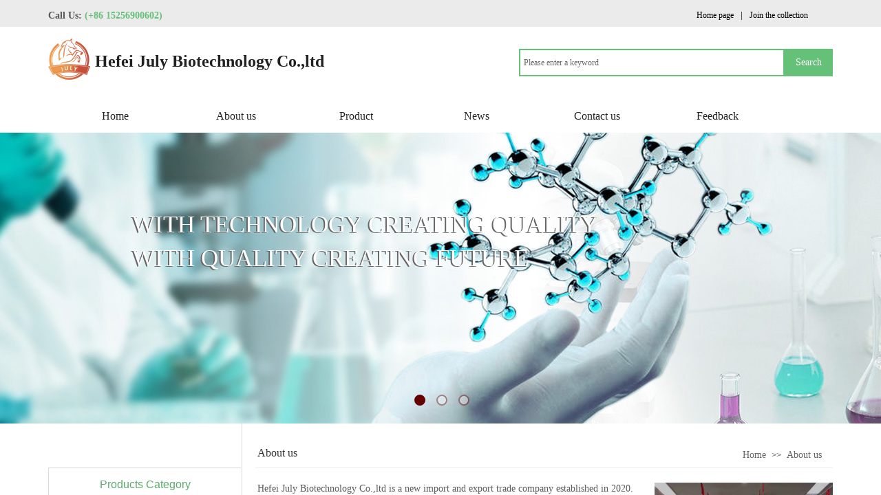

--- FILE ---
content_type: text/html; charset=utf-8
request_url: http://julybiotechnology.cn/About-us
body_size: 19356
content:
<!DOCTYPE html PUBLIC "-//W3C//DTD XHTML 1.0 Transitional//EN" "http://www.w3.org/TR/xhtml1/DTD/xhtml1-transitional.dtd">
<html xmlns="http://www.w3.org/1999/xhtml" lang="en" >
	<head>
		<meta http-equiv="X-UA-Compatible" content="IE=Edge,chrome=1" />
	<meta name="viewport" content="width=1140" />	<meta http-equiv="Content-Type" content="text/html; charset=utf-8" />
		<meta name="format-detection" content="telephone=no" />
	     <meta http-equiv="Cache-Control" content="no-transform"/> 
     <meta http-equiv="Cache-Control" content="no-siteapp"/>
	<title>Hefei July Biotechnology Co.,ltd​</title>
	<meta name="keywords"  content="Hefei July Biotechnology Co.,ltd​" />
	<meta name="description" content="Hefei July Biotechnology Co.,ltd​" />
    
                
		<meta property="og:image" content="https://aosspic10001.websiteonline.cn/pmoe4311e/image/favicon.ico">
		<link rel="shortcut icon" href="https://aosspic10001.websiteonline.cn/pmoe4311e/image/favicon.ico" type="image/x-icon" />
	<link rel="Bookmark" href="https://aosspic10001.websiteonline.cn/pmoe4311e/image/favicon.ico" />
		

		<link href="http://static.websiteonline.cn/website/template/default/css/default.css?v=17534100" rel="stylesheet" type="text/css" />
<link href="http://julybiotechnology.cn/template/default/css/font/font.css?v=15750090" rel="stylesheet" type="text/css" />
<link href="http://julybiotechnology.cn/template/default/css/wpassword/iconfont.css?v=17496248" rel="stylesheet" type="text/css" />
<link href="http://static.websiteonline.cn/website/plugin/title/css/title.css?v=17083134" rel="stylesheet" type="text/css" />
<link href="http://static.websiteonline.cn/website/plugin/media/css/media.css?v=14077216" rel="stylesheet" type="text/css" />
<link href="http://static.websiteonline.cn/website/plugin/sitesearch/css/sitesearch.css?v=16861948" rel="stylesheet" type="text/css" />
<link href="http://static.websiteonline.cn/website/plugin/unslider/css/unslider.css?v=16086236" rel="stylesheet" type="text/css" />
<link href="http://static.websiteonline.cn/website/plugin/breadcrumb/css/breadcrumb.css?v=16086008" rel="stylesheet" type="text/css" />
<link href="http://static.websiteonline.cn/website/plugin/product_category/css/product_category.css?v=14937940" rel="stylesheet" type="text/css" />
<style type="text/css">.prop_rotate_angle sup,.prop_rotate_angle .posblk-deg{font-size:11px; color:#CDCDCD; font-weight:normal; font-style:normal; }ins#qiao-wrap{height:0;} #qiao-wrap{display:block;}
</style> 
</head>
<body  >
<input type="hidden" value="2" name="_user_level_val" />
								<script type="text/javascript" language="javascript" src="http://static.websiteonline.cn/website/script/??libsjq.js,jquery.custom.js,jquery.lazyload.js,jquery.rotateutility.js,lab.js,wopop_all.js,jquery.cookie.js,jquery.simplemodal.js,fullcollumn.js,objectFitPolyfill.min.js,ierotate.js,effects/velocity.js,effects/velocity.ui.js,effects/effects.js,fullpagescroll.js,common.js,heightAdapt.js?v=17573096"></script>
<script type="text/javascript" language="javascript" src="http://static.websiteonline.cn/website/plugin/??media/js/init.js,sitesearch/js/init.js,new_navigation/js/overall.js,new_navigation/styles/hs7/init.js,unslider/js/init.js,breadcrumb/js/init.js,product_category/js/overall.js?v=17636160"></script>
	<script type="text/javascript" language="javascript">
    			var webmodel = {};
	        
    wp_pages_global_func($.extend({
        'isedit': '0',
        'islogin': '0',
        'domain': 'pmoe4311e',
        'p_rooturl': 'http://julybiotechnology.cn',
        'static_rooturl': 'http://static.websiteonline.cn/website',
        'interface_locale': "en",
        'dev_mode': "0",
        'getsession': ''
    }, {"phpsessionid":"","punyurl":"http:\/\/julybiotechnology.cn","curr_locale":"en","mscript_name":"","converted":false}));
    
	</script>

<link href="http://julybiotechnology.cn/784d350be67442e89c499987537fb3c6.cssx" rel="stylesheet" /><div id="page_set_css">
</div><input type="hidden" id="page_id" name="page_id" value="5" rpid="5">
<div id="scroll_container" class="scroll_contain" style="">
	    	<div id="scroll_container_bg" style=";">&nbsp;</div>
<script>
initScrollcontainerHeight();	
</script>
     <div id="overflow_canvas_container">        <div id="canvas" style=" margin: 0 auto;width:1140px;;height:2416px">
    <div id="layer9FAA016A4AA32D17538F22769C55C131" class="full_column"   style="width:1140px;position:absolute;top:0px;height:39px;z-index:101;">
    <div class="full_width " style="position:absolute;height:39px;background-color:#ebebeb;background:;">		
    </div>
			<div class="full_content" style="width:1140px; position:absolute;left:0;top:0;margin-left: 0px;;height:39px;">
								<div id='layer9D4B1FFBC6D0BE5266E15AE5808152C8' type='bookmark'  class='cstlayer' style='left: 942px; top: 14px; position: absolute; z-index: 103; width: 198px; height: 22px; '  mid=""  fatherid='layer9FAA016A4AA32D17538F22769C55C131'    deg='0'><script language="javascript">
function AddFavorite(sURL, sTitle)
{
    try
    {
		if( typeof(sURL) =="undefined" || sURL.length==0) { sURL=window.location; }
		if( typeof(sTitle) =="undefined" || sTitle.length==0) { sTitle=document.title; } 
        window.external.addFavorite(sURL, sTitle);
    }
    catch (e)
    {
        try
        {
            window.sidebar.addPanel(sTitle, sURL, "");
        }
        catch (e)
        {
            alert("You are using a browser that does not support this feature, please press “Ctrl + D” keys manually Favorite!");
        }
    }
}


function setHome(objid,urls) {
	var a = objid, b = urls, c = "unknown"; 
	try {
	    if( typeof(b) =="undefined" || b.length==0) { b=location.href; }		
		a.style.behavior = "url(#default#homepage)";
		var d = a.isHomePage(b);
		d = (d = d || a.isHomePage(b + "/")) || a.isHomePage(b + "/#");
		d = "" + d;
	   if (d != "true"){
			a.setHomePage(b);
	   }else{
			alert("You have set the home page!");
	   }
	} catch (e) {
		alert("Your browser does not support automatic settings page, please use the browser menu to manually set!");
		return "unknown"
	}
};


</script>	
<script language="javascript">
$(function(){
	$(".bmark,.bmarks").click(function(){
		var data=0;		
		if($(this).hasClass("bmark")){ data=1;}
		if(data=="1"){
			setHome($(this)[0],'');
		}else{
			AddFavorite("", "");
		}
	});
});
</script>
	


<div class="wp-bookmark_content" style="width: 198px; height: 22px; border-color: transparent; border-width: 0px;">
<a href="#" class="bmark" data="1" style="color: rgb(0, 0, 0); font-family: tahoma;">Home page</a><span attr="0" class="bookspace" style="width:10px; display:inline-block;"></span><span attr="0" class="bookdelimiter" style="line-height: 100%; color: rgb(67, 67, 67);">|</span><span attr="0" class="bookspace" style="width:10px; display:inline-block;"></span><a href="#" class="bmarks" data="1" style="color: rgb(0, 0, 0); font-family: tahoma;">Join the collection</a> 
</div></div><script>				 $('#layer9D4B1FFBC6D0BE5266E15AE5808152C8').triggerHandler('layer_ready');</script><div id='layerAAF4362BBA775180B7D5F45B75DB9B40' type='title'  class='cstlayer' style='left: 0px; top: 2px; position: absolute; z-index: 104; width: 333px; height: 32px; '  mid=""  fatherid='layer9FAA016A4AA32D17538F22769C55C131'    deg='0'><div class="wp-title_content" style="overflow-wrap: break-word; padding: 0px; border-color: transparent; border-width: 0px; height: 32px; width: 333px; display: block;"><span style="color: rgb(85, 85, 85); font-family: Tahoma; font-size: 14px; font-weight: bold; line-height: 42px;">Call Us:&nbsp;</span><span style="color: rgb(101, 193, 120); font-family: Tahoma; font-size: 14px; font-weight: bold; line-height: 42px;">(+86 15256900602)</span></div>
<script type="text/javascript">
$(function(){
	$('.wp-title_content').each(function(){
		if($(this).find('div').attr('align')=='justify'){
			$(this).find('div').css({'text-justify':'inter-ideograph','text-align':'justify'});
		}
	})	
})
</script>

</div><script>				 $('#layerAAF4362BBA775180B7D5F45B75DB9B40').triggerHandler('layer_ready');</script>                                
                                <div class="fullcontent_opacity" style="width: 100%;height: 100%;position: absolute;left: 0;right: 0;top: 0;display:none;"></div>
			</div>
</div>
<script>
        $(".content_copen").live('click',function(){
        $(this).closest(".full_column").hide();
    });
	var $fullwidth=$('#layer9FAA016A4AA32D17538F22769C55C131 .full_width');
	$fullwidth.css({left:0-$('#canvas').offset().left+$('#scroll_container').offset().left-$('#scroll_container').scrollLeft()-$.parseInteger($('#canvas').css("borderLeftWidth")),width:$('#scroll_container_bg').width()});
	$(function () {
				var videoParams={"id":"layer9FAA016A4AA32D17538F22769C55C131","bgauto":null,"ctauto":null,"bVideouse":null,"cVideouse":null,"bgvHeight":null,"bgvWidth":null};
		fullcolumn_bgvideo_init_func(videoParams);
                var bgHoverParams={"full":{"hover":null,"opacity":null,"bg":"#ebebeb","id":"layer9FAA016A4AA32D17538F22769C55C131","bgopacity":null,"zindextopcolorset":""},"full_con":{"hover":null,"opacity":null,"bg":null,"id":"layer9FAA016A4AA32D17538F22769C55C131","bgopacity":null}};
		fullcolumn_HoverInit(bgHoverParams);
        });
</script>


<div id='layerA4C7C4949EBA728F75FFD337FBCE3980' type='media'  class='cstlayer' style='left: 0px; top: 56px; position: absolute; z-index: 104; width: 61px; height: 61px; '  mid=""    deg='0'><script>
create_pc_media_set_pic('layerA4C7C4949EBA728F75FFD337FBCE3980',false);
</script>
<div class="wp-media_content"  style="overflow: hidden; width: 61px; height: 61px;" type="0">
<div class="img_over"  style='overflow: hidden; border-color: transparent; border-width: 0px; position: relative; width: 61px; height: 61px;'>

<div class="imgloading" style="z-index:100;"> </div>
<img  id="wp-media-image_layerA4C7C4949EBA728F75FFD337FBCE3980" onerror="set_thumb_layerA4C7C4949EBA728F75FFD337FBCE3980(this);" onload="set_thumb_layerA4C7C4949EBA728F75FFD337FBCE3980(this);" class="paragraph_image"  type="zoom" src="https://aosspic10001.websiteonline.cn/pmoe4311e/image/pk8t.png" style="width: 61px; height: 61px;;" />
</div>

</div>
<script>
(function(){
		layer_media_init_func('layerA4C7C4949EBA728F75FFD337FBCE3980',{"isedit":false,"has_effects":false});
})()
</script>
</div><script>				 $('#layerA4C7C4949EBA728F75FFD337FBCE3980').triggerHandler('layer_ready');</script><div id='layer692A32F6985B692BA0A970CCBFF28806' type='sitesearch'  class='cstlayer' style='left: 684px; top: 71px; position: absolute; z-index: 102; width: 456px; height: 70px; '  mid=""    deg='0'><div class="wp-sitesearch_content" style="word-wrap: break-word; padding: 0px; border: 0px solid transparent; width: 456px; height: 70px;">
	<div class="wp-sitesearch_container" skin="skin4" type="all" opn="0">
		<script type="text/javascript">
	
</script>

<div class="searchbox">
    <div style="display: flex;">
        <div class="ninputs">
            <input type="text" class="searchbox_txt" name="keywords" value="Please enter a keyword" ></div>
        <input type="hidden" name="searchcontent" value="product"/>
        <div class="sright"> <div class="searchbox_btn">Search</div></div>
    </div>
    </div>


<script language="javascript">	

	var dom=$("#layer692A32F6985B692BA0A970CCBFF28806");
                var width_xz=0;
	if($.browser.msie && $.browser.version>=9){ width_xz=4;}
	dom.find('.searchbox_txt').css({'width':(dom.width()-width_xz-dom.find('.searchbox_btn').outerWidth(true))-10-4+'px'});
                //key hide show
        dom.find(".searchbox_txt").click(function () {
             if ($(this).val() == "Please enter a keyword") {
                 $(this).attr("value","");
             }
        });
        dom.find(".searchbox_txt").blur(function () {
            if ($(this).val() == "") {
                $(this).attr('value','Please enter a keyword')
            }
        });

        </script>
            <div class="searchtype" style='display:none;' >
			<input type="radio" name="c_layer692A32F6985B692BA0A970CCBFF28806" value="title"  class="catetype"/><span class="s_title">Name</span><input type="radio" name="c_layer692A32F6985B692BA0A970CCBFF28806" value="intro" class="catetype"/><span  class="s_description">Description</span><input type="radio" name="c_layer692A32F6985B692BA0A970CCBFF28806" value="content" class="catetype"/><span  class="s_content">Content</span>		</div>
	</div>

<script language="javascript">
var wp_productsearchcache = null;
$('body').data('wp_searchcache',wp_productsearchcache);
(function(){
var urldata = null;
var param={"layer_id":"layer692A32F6985B692BA0A970CCBFF28806","skin":"skin4","article_page":"22","product_page":"7","payknow_page":-1,"article_pageres":"-1","product_pageres":"-1","openArticleUrl":0,"openPayknowUrl":0,"search_type":0,"sswitch":"1","wordsplist":0,"openProductUrl":0,"search_listNum":"10","extend_content":{"mode":"skins","skin":"skin4","sshinput_txtcolor":"#666","sshinputborder_txtcolor":"#65c178","sshinputborder_txtsize":"2","sshbtn_txtsize":"14","sshbtn_txtbold":"normal","sshbtn_txtcolor":"#fff","sshbtnborder_txtcolor":"#fff","sshbtnborder_txtsize":"0","sshkeytop_txtsize":"3","ssheight_txtsize":"36","ssbtnheight_txtsize":"40","ssbtnwidth_txtsize":"70","sshbtn_bgcolor_txtcolor":"#65c178","sshbtn_bgcolor_hover_txtcolor":"#56c36d","sshinput_txtfamily":"tahoma","sshbtn_txtfamily":"tahoma","sshkey_txtfamily":"tahoma","sitesearchshow":"0","sshinput_txtsize":"12","sshkey_txtsize":"12","sshkeyword_txtsize":"12","ssbeijing_txtcolor":"#ffffff","sshkey_txtcolor":"#5A5A5A","sshkey_hover_txtcolor":"#5A5A5A","sshinput_txtbold":"normal","sshkey_txtbold":"normal","sshbtn_bg_txtcolor":"https:\/\/static.websiteonline.cn\/website\/plugin\/sitesearch\/styles\/skin5\/bg.jpg","sshbtn_bg_hover_txtcolor":"https:\/\/static.websiteonline.cn\/website\/plugin\/sitesearch\/styles\/skin5\/bg0.jpg","sshbtn_bigbg_txtcolor":"https:\/\/static.websiteonline.cn\/website\/plugin\/sitesearch\/styles\/skin6\/bg.jpg"},"sshdefalutshow":"0","langs":{"Search Pro":"Product","Search Result":"Search results page","Name":"Name","Description":"Description","Search Art":"Article","Search Title":"Title","Search Summary":"Abstract"},"editmode":0};
var $curlayer = $('#layer692A32F6985B692BA0A970CCBFF28806');
$curlayer.mod_property({"extend_content":{"mode":"skins","skin":"skin4","sshinput_txtcolor":"#666","sshinputborder_txtcolor":"#65c178","sshinputborder_txtsize":"2","sshbtn_txtsize":"14","sshbtn_txtbold":"normal","sshbtn_txtcolor":"#fff","sshbtnborder_txtcolor":"#fff","sshbtnborder_txtsize":"0","sshkeytop_txtsize":"3","ssheight_txtsize":"36","ssbtnheight_txtsize":"40","ssbtnwidth_txtsize":"70","sshbtn_bgcolor_txtcolor":"#65c178","sshbtn_bgcolor_hover_txtcolor":"#56c36d","sshinput_txtfamily":"tahoma","sshbtn_txtfamily":"tahoma","sshkey_txtfamily":"tahoma","sitesearchshow":"0","sshinput_txtsize":"12","sshkey_txtsize":"12","sshkeyword_txtsize":"12","ssbeijing_txtcolor":"#ffffff","sshkey_txtcolor":"#5A5A5A","sshkey_hover_txtcolor":"#5A5A5A","sshinput_txtbold":"normal","sshkey_txtbold":"normal","sshbtn_bg_txtcolor":"https:\/\/static.websiteonline.cn\/website\/plugin\/sitesearch\/styles\/skin5\/bg.jpg","sshbtn_bg_hover_txtcolor":"https:\/\/static.websiteonline.cn\/website\/plugin\/sitesearch\/styles\/skin5\/bg0.jpg","sshbtn_bigbg_txtcolor":"https:\/\/static.websiteonline.cn\/website\/plugin\/sitesearch\/styles\/skin6\/bg.jpg"}});
param['wp_productsearchcache']=wp_productsearchcache;

var searchFlag = 4;

layer_sitesearch_init_func(param,urldata,searchFlag);
})()
</script>
</div>
</div><script>				 $('#layer692A32F6985B692BA0A970CCBFF28806').triggerHandler('layer_ready');</script><div id='layer6984ABD28476AE99590CED72B4E78413' type='title'  class='cstlayer' style='left: 68px; top: 72px; position: absolute; z-index: 105; width: 352px; height: 35px; '  mid=""    deg='0'><div class="wp-title_content" style="overflow-wrap: break-word; padding: 0px; border-color: transparent; border-width: 0px; height: 35px; width: 352px; display: block;"><font color="#222121" face="Times New Roman"><span style="font-size: 24px; letter-spacing: 0px;"><b>Hefei July Biotechnology Co.,ltd</b></span></font><span style="font-size: 24px; letter-spacing: 0px;">​</span></div>

</div><script>				 $('#layer6984ABD28476AE99590CED72B4E78413').triggerHandler('layer_ready');</script><div id='layer7A96EF1AF6969A38191964521360DBBD' type='new_navigation'  class='cstlayer' style='left: 0px; top: 145px; position: absolute; z-index: 112; width: 1140px; height: 47px; '  mid=""    deg='0'><div class="wp-new_navigation_content" style="border-color: transparent; border-width: 0px; width: 1140px; display: block; overflow: visible; height: auto;;display:block;overflow:hidden;height:0px;" type="0">
<script type="text/javascript"> 
		
		$("#layer7A96EF1AF6969A38191964521360DBBD").data("m_show", '');
	</script>
<div skin="hs7" class="nav1 menu_hs7" ishorizon="1" colorstyle="darkgreen" direction="0" more="More" moreshow="1" morecolor="darkorange" hover="0" hover_scr="0" submethod="0" umenu="0" dmenu="0" sethomeurl="http://julybiotechnology.cn/Home" smcenter="0">
		<ul id="nav_layer7A96EF1AF6969A38191964521360DBBD" class="navigation"  style="width:auto;"  >
		<li style="z-index:2;"  class="wp_subtop"  pid="3" ><a  class="  "  href="http://julybiotechnology.cn">Home</a></li><li style="z-index:2;"  class="wp_subtop"  pid="5" ><a  class="  "  href="http://julybiotechnology.cn/About-us">About us</a></li><li style="z-index:2;"  class="wp_subtop"  pid="6" ><a  class=" sub "  href="http://julybiotechnology.cn/Product">Product</a><ul style="z-index:2;"><li style="z-index:3;"  class=""  pid=0 ><a  class="  "  href="http://julybiotechnology.cn/Product?product_category=27&menu_id=8">API</a></li><li style="z-index:3;"  class=""  pid=0 ><a  class="  "  href="http://julybiotechnology.cn/Product?product_category=26&menu_id=9">Pharmaceutical intermediates</a></li><li style="z-index:3;"  class=""  pid=0 ><a  class="  "  href="http://julybiotechnology.cn/Product?product_category=25&menu_id=17">Enzyme preparation</a></li><li style="z-index:3;"  class=""  pid=0 ><a  class="  "  href="http://julybiotechnology.cn/Product?product_category=24&menu_id=18">Plant extracts</a></li><li style="z-index:3;"  class=""  pid=0 ><a  class="  "  href="http://julybiotechnology.cn/Product?product_category=23&menu_id=19">Health care ingredients</a></li><li style="z-index:3;"  class=""  pid=0 ><a  class="  "  href="http://julybiotechnology.cn/Product?product_category=29&menu_id=27">Vitamins</a></li><li style="z-index:3;"  class=""  pid=0 ><a  class="  "  href="http://julybiotechnology.cn/Product?product_category=22&menu_id=10">Food additives</a></li><li style="z-index:3;"  class=""  pid=0 ><a  class="  "  href="http://julybiotechnology.cn/Product?product_category=21&menu_id=11">Cosmetic additives</a></li><li style="z-index:3;"  class=""  pid=0 ><a  class="  "  href="#?menu_id=12">Masculine raw materials</a></li><li style="z-index:3;"  class=""  pid=0 ><a  class="  "  href="http://julybiotechnology.cn/Product?product_category=19&menu_id=13">Weight loss raw materials</a></li><li style="z-index:3;"  class=""  pid=0 ><a  class="  "  href="http://julybiotechnology.cn/Product?product_category=19&menu_id=14">Veterinary antibiotics</a></li></ul></li><li style="z-index:2;"  class="wp_subtop"  pid="21" ><a  class=" sub "  href="http://julybiotechnology.cn/News">News</a><ul style="z-index:2;"><li style="z-index:3;"  class=""  pid=0 ><a  class="  "  href="http://julybiotechnology.cn/News?article_category=2&menu_id=25">Company news</a></li><li style="z-index:3;"  class=""  pid=0 ><a  class="  "  href="http://julybiotechnology.cn/News?article_category=1&menu_id=26">Industry information</a></li></ul></li><li style="z-index:2;"  class="wp_subtop"  pid="24" ><a  class="  "  href="http://julybiotechnology.cn/Contact-us">Contact us</a></li><li style="z-index:2;"  class="wp_subtop"  pid="23" ><a  class="  "  href="http://julybiotechnology.cn/Feedback">Feedback</a></li>	</ul>
</div>

<script type="text/javascript"> 
				$("#layer7A96EF1AF6969A38191964521360DBBD").data("datasty_", '@charset "utf-8";  #nav_layer7A96EF1AF6969A38191964521360DBBD,#nav_layer7A96EF1AF6969A38191964521360DBBD ul,#nav_layer7A96EF1AF6969A38191964521360DBBD li{list-style-type:none; margin:0px; padding:0px; border:thin none;}  #nav_layer7A96EF1AF6969A38191964521360DBBD {position:relative;height:54px;line-height:54px; background:url(http://static.websiteonline.cn/website/plugin/new_navigation/styles/hs7/nav_bg.jpg) repeat-x; margin-bottom:10px;padding-left:10px; }  #nav_layer7A96EF1AF6969A38191964521360DBBD li.wp_subtop{padding-left:5px;padding-right:5px;text-align:center;position:relative;float:left;padding-bottom:0px;width:115px;height:54px;line-height:54px;background-image:url(http://static.websiteonline.cn/website/plugin/new_navigation/view/images/png_bg.png);background-repeat:no-repeat;background-position:top right;background-color:transparent;}  #nav_layer7A96EF1AF6969A38191964521360DBBD li.wp_subtop:hover{width:115px;height:54px;line-height:54px;background-image:url(http://static.websiteonline.cn/website/plugin/new_navigation/styles/hs7/li_hover.png);background-color:transparent;background-position:bottom left;background-repeat:repeat-x;}  #nav_layer7A96EF1AF6969A38191964521360DBBD li.wp_subtop>a{white-space:nowrap;display:block;padding:0px;text-decoration:none;font-size:12px;font-family:arial;color:#ffffff;text-align:center;font-weight:normal;font-style:normal; overflow:hidden;}  #nav_layer7A96EF1AF6969A38191964521360DBBD li.wp_subtop>a:hover{font-size:12px;font-family:arial;color:#fff;text-align:center;font-weight:normal;font-style:normal;}  #nav_layer7A96EF1AF6969A38191964521360DBBD ul{position:absolute;left:0px;display:none;padding-left:5px;padding-right:5px;background-image:url(http://static.websiteonline.cn/website/plugin/new_navigation/view/images/png_bg.png);background-color:transparent;margin-left:0px;padding-top:10px; padding-bottom:8px;}  #nav_layer7A96EF1AF6969A38191964521360DBBD ul li{position:relative;text-align:center;padding-bottom:0px;padding-left:5px;padding-right:5px;height:31px;line-height:31px;background-image:url(http://static.websiteonline.cn/website/plugin/new_navigation/view/images/png_bg.png);background-repeat:repeat;background-position:top left;background-color:#516c47;}  #nav_layer7A96EF1AF6969A38191964521360DBBD ul li:hover{height:31px;text-align:center;line-height:31px;padding-left:5px;padding-right:5px; background-image:url(http://static.websiteonline.cn/website/plugin/new_navigation/view/images/png_bg.png);background-repeat:repeat;background-position:top left;background-color:#3a4c34;}  #nav_layer7A96EF1AF6969A38191964521360DBBD ul li a {display:block;font-size:12px;font-family:arial;color:#fff;text-align:center;font-weight:normal;font-style:normal;white-space:nowrap;}  #nav_layer7A96EF1AF6969A38191964521360DBBD ul li a:hover{display:block;font-size:12px;font-family:arial;color:#ffffff;text-align:center;font-weight:normal;font-style:normal;}');
		$("#layer7A96EF1AF6969A38191964521360DBBD").data("datastys_", '#nav_layer7A96EF1AF6969A38191964521360DBBD{height:47px;}         #nav_layer7A96EF1AF6969A38191964521360DBBD li.wp_subtop{line-height:47px;}       #nav_layer7A96EF1AF6969A38191964521360DBBD li.wp_subtop{height:47px;}       #nav_layer7A96EF1AF6969A38191964521360DBBD li.wp_subtop:hover{height:47px;}       #nav_layer7A96EF1AF6969A38191964521360DBBD li.wp_subtop:hover{line-height:47px;} #nav_layer7A96EF1AF6969A38191964521360DBBD{background-color:transparent;} #nav_layer7A96EF1AF6969A38191964521360DBBD{background-image:url(http://static.websiteonline.cn/website/plugin/new_navigation/view/images/png_bg.png);} #nav_layer7A96EF1AF6969A38191964521360DBBD li.wp_subtop>a{color:#222222;} #nav_layer7A96EF1AF6969A38191964521360DBBD li.wp_subtop>a{font-family:tahoma;} #nav_layer7A96EF1AF6969A38191964521360DBBD li.wp_subtop>a:hover{font-family:tahoma;} #nav_layer7A96EF1AF6969A38191964521360DBBD li.wp_subtop:hover{background-image:url(http://static.websiteonline.cn/website/plugin/new_navigation/view/images/png_bg.png);}  #nav_layer7A96EF1AF6969A38191964521360DBBD li.wp_subtop:hover{background-color:#65c178;} #nav_layer7A96EF1AF6969A38191964521360DBBD ul li{background-color:#65c178;}                                                                   #nav_layer7A96EF1AF6969A38191964521360DBBD ul li a{font-family:tahoma;} #nav_layer7A96EF1AF6969A38191964521360DBBD ul li a{font-size:15px;} #nav_layer7A96EF1AF6969A38191964521360DBBD ul li a:hover{font-size:15px;} #nav_layer7A96EF1AF6969A38191964521360DBBD ul li a:hover{font-family:tahoma;} #nav_layer7A96EF1AF6969A38191964521360DBBD li.wp_subtop>a:hover{font-size:16px;} #nav_layer7A96EF1AF6969A38191964521360DBBD li.wp_subtop>a{font-size:16px;}   #nav_layer7A96EF1AF6969A38191964521360DBBD li.wp_subtop{width:165px;} #nav_layer7A96EF1AF6969A38191964521360DBBD li.wp_subtop:hover{width:165px;}  #nav_layer7A96EF1AF6969A38191964521360DBBD li.wp_subtop>a:hover{color:#ffffff;}   #nav_layer7A96EF1AF6969A38191964521360DBBD ul li:hover{background:transparent;} #nav_layer7A96EF1AF6969A38191964521360DBBD ul li:hover{background-color:#cccccc;} #nav_layer7A96EF1AF6969A38191964521360DBBD ul li a:hover{color:#65c178;}');
	
			var b_width=parseInt($("#layer7A96EF1AF6969A38191964521360DBBD").find('.wp-new_navigation_content').css('border-bottom-width'));
	if(b_width>0){
		$("#nav_layer7A96EF1AF6969A38191964521360DBBD").css('margin-bottom','0px');
	}
	</script>

<script type="text/javascript">
function wp_get_navstyle(layer_id,key){
		var navStyle = $.trim($("#"+layer_id).data(key));
		return navStyle;	
	
}	
richtxt('layer7A96EF1AF6969A38191964521360DBBD');
</script><script type="text/javascript">
layer_new_navigation_hs7_func({"isedit":false,"layer_id":"layer7A96EF1AF6969A38191964521360DBBD","menustyle":"hs7"});

</script><div class="navigation_more" data-more="darkorange" data-typeval="0" data-menudata="&quot;&quot;"></div>
</div>
<script type="text/javascript">
 $(function(){
	layer_new_navigation_content_func({"isedit":false,"layer_id":"layer7A96EF1AF6969A38191964521360DBBD","menustyle":"hs7","addopts":{"border-right-color":"#222222"}});
});
</script>

</div><script>				 $('#layer7A96EF1AF6969A38191964521360DBBD').triggerHandler('layer_ready');</script><div id='layerBB2CC692BBEB035691F85564635A705F' type='unslider'  class='cstlayer' style='left: 0px; top: 193px; position: absolute; z-index: 100; width: 1140px; height: 423px; '  mid=""    deg='0'><style>
#layerBB2CC692BBEB035691F85564635A705Fhtml5zoo-1{
	margin:0 auto;
}
</style>
<div id="layerBB2CC692BBEB035691F85564635A705F_content" class="wp-unslider_content" style="overflow: hidden; border: none; left: -136.5px; width: 1413px; height: 423px; position: absolute;">
<script type="text/javascript">
	 
</script>

<!-- loop star -->
<div id="layerBB2CC692BBEB035691F85564635A705Fhtml5zoo-1">
    <ul class="html5zoo-slides" style="display:none;">
  
        <li><img alt="" src="https://aosspic10001.websiteonline.cn/pmoe4311e/image/BAN1.jpg" class="html5lightbox" /></a></li>
  
        <li><img alt="" src="https://aosspic10001.websiteonline.cn/pmoe4311e/image/BAN2.jpg" class="html5lightbox" /></a></li>
  
        <li><img alt="" src="https://aosspic10001.websiteonline.cn/pmoe4311e/image/BAN33.jpg" class="html5lightbox" /></a></li>
    </ul>
</div>
<!-- loop end -->

<script language="javascript">
(function(){
		var layerparams={"layerid":"layerBB2CC692BBEB035691F85564635A705F","pstyle":"none","plborder_size":"0","interval":3000,"autoplays":"true","title_size":"40","title_family":"arial","title_color":"#FFFFFF","easing":"all","show_title":"1","show_nav":"1","navigation_style":"01","navbg_hover_color":"#660000","nav_margin_bottom_size":"25","nav_arrow":"1","arrow_left":"template\/default\/images\/left_arrow.png","arrow_right":"template\/default\/images\/right_arrow.png","nav_margin_left_size":"25","nav_margin_right_size":"25","skin":"01","default_show":"1","hover_show":"0","pauseonmouseover":"1","nav_arrow_w_size":"32","nav_arrow_h_size":"32","iconstyle":"01","nav_height_size":"2","wsize":null,"editMode":false,"unslideradapt":null};
	layer_unslider_init_func(layerparams);
})()  
</script>
</div>
</div><script>				 $('#layerBB2CC692BBEB035691F85564635A705F').triggerHandler('layer_ready');</script><div id='layer301895ABCA3C1E90150DF5BB488625C5' type='title'  class='cstlayer' style='left: 122px; top: 302px; position: absolute; z-index: 107; width: 790px; height: 142px; display: block;display:none; '  mid=""    deg='0'><div class="wp-title_content" style="overflow-wrap: break-word; padding: 0px; border-color: transparent; border-width: 0px; height: 142px; width: 790px; display: block;"><div style=""><span style="font-family: verdana; font-size: 35px; color: rgb(255, 255, 255);">WITH TECHNOLOGY CREATING QUALITY<br>WITH QUALITY CREATING FUTURE</span></div></div>

</div><script>		         $('#layer301895ABCA3C1E90150DF5BB488625C5').data('wopop_effects',{"effect":"fromleft","delay":0,"duration":1.2,"loop":0,"loop_infinite":"0","zoom":2});				 $('#layer301895ABCA3C1E90150DF5BB488625C5').triggerHandler('layer_ready');</script><div id='layer5C7F673C15AABFD5991BCC2011A2B0C0' type='title'  class='cstlayer' style='left: 120px; top: 303px; position: absolute; z-index: 106; width: 827px; height: 127px; transform: rotate(0deg); transform-origin: 0px 0px; display: block;display:none; '  mid=""    deg='0'><div class="wp-title_content" style="overflow-wrap: break-word; padding: 0px; border-color: transparent; border-width: 0px; height: 127px; width: 827px; display: block; border-style: solid;"><div style=""><span style="font-family: verdana; font-size: 35px; color: rgb(102, 102, 102);">WITH TECHNOLOGY CREATING QUALITY<br>WITH QUALITY CREATING FUTURE</span></div></div>

</div><script>		         $('#layer5C7F673C15AABFD5991BCC2011A2B0C0').data('wopop_effects',{"effect":"fromleft","delay":0,"duration":1.2,"loop":0,"loop_infinite":"0","zoom":2});				 $('#layer5C7F673C15AABFD5991BCC2011A2B0C0').triggerHandler('layer_ready');</script><div id='layer75C95C935FD1B99A703E53D144D7F645' type='line'  class='cstlayer' style='left: 274px; top: 616px; position: absolute; z-index: 117; width: 14px; height: 1798px; '  mid=""    deg='0'><div class="wp-line_content" style="padding: 0px; border-color: transparent; border-width: 0px; overflow: hidden; width: 14px; height: 1798px;"><div class="wpline-wrapper vertical-solid"></div><script language="javascript">
</script></div></div><script>				 $('#layer75C95C935FD1B99A703E53D144D7F645').triggerHandler('layer_ready');</script><div id='layer66F96D4DC6937C8A9E1C9B0B864498E9' type='title'  class='cstlayer' style='left: 304px; top: 648px; position: absolute; z-index: 109; width: 131px; height: 28px; '  mid=""    deg='0'><div class="wp-title_content" style="word-wrap: break-word; padding: 0px; border-color: transparent; border-width: 0px; height: 28px; width: 131px; display: block;"><span style="font-size: 16px; color: rgb(51, 51, 51); font-family: Tahoma;">About us</span></div>

</div><script>				 $('#layer66F96D4DC6937C8A9E1C9B0B864498E9').triggerHandler('layer_ready');</script><div id='layer27609500D910673CAB28CBD9531F27DF' type='breadcrumb'  class='cstlayer' style='left: 1009px; top: 654px; position: absolute; z-index: 108; width: 131px; height: 24px; '  mid=""    deg='0'><div class="wp-breadcrumb_content" style="width: 131px; height: 24px;" ShowCpage="1" >
<div class='breadcrumb_plugin'>

<span class="breadcrumbtext" gzdata="gzorder"><a href="http://julybiotechnology.cn/" style="line-height:100%; font-family: tahoma; color: rgb(102, 102, 102);" >Home</a></span>
<span style="line-height:100%; margin-left:5px;margin-right:5px;color:rgb(102, 102, 102);font-size:12px;" class="breadcrumbfuhao">>></span>
<span class="breadcrumbtext"><a href="http://julybiotechnology.cn/About-us" style="line-height:100%; font-family: tahoma; color: rgb(102, 102, 102);" >About us</a></span>
</div>
</div>
<script>
layer_breadcrumb_ready_func('layer27609500D910673CAB28CBD9531F27DF', '');
</script></div><script>				 $('#layer27609500D910673CAB28CBD9531F27DF').triggerHandler('layer_ready');</script><div id='layer7C305D2D90DAE9DD420849FA44DB37E6' type='line'  class='cstlayer' style='left: 301px; top: 665px; position: absolute; z-index: 111; width: 839px; height: 31px; '  mid=""    deg='0'><div class="wp-line_content" style="padding: 0px; border-color: transparent; border-width: 0px; overflow: hidden; width: 839px; height: 31px;"><div class="wpline-wrapper horizontal-solid"></div><script language="javascript">
</script></div></div><script>				 $('#layer7C305D2D90DAE9DD420849FA44DB37E6').triggerHandler('layer_ready');</script><div id='layerFE7B6BA3639E94202AA43C62B8892875' type='title'  class='cstlayer' style='left: 0px; top: 680px; position: absolute; z-index: 106; width: 280px; height: 46px; '  mid=""    deg='0'><div class="wp-title_content" style="word-wrap: break-word; padding: 0px; border-color: rgb(217, 217, 217); border-width: 1px 0px 1px 1px; height: 44px; width: 279px; display: block; border-style: solid;"><div style="text-align: center;"><span style="color: rgb(92, 169, 108); font-family: Arial, Helvetica, sans-serif; font-size: 16px; line-height: 47px; background-color: rgb(255, 255, 255);">Products Category</span></div></div>

</div><script>				 $('#layerFE7B6BA3639E94202AA43C62B8892875').triggerHandler('layer_ready');</script><div id='layer29342DC911027B808BDEE2DD25CD36B2' type='title'  class='cstlayer' style='left: 304px; top: 699px; position: absolute; z-index: 114; width: 553px; height: 371px; '  mid=""    deg='0'><div class="wp-title_content" style="overflow-wrap: break-word; padding: 0px; border-color: transparent; border-width: 0px; height: 371px; width: 553px; display: block;"><p style=""><font face="Tahoma"><span style="font-size: 14px;"><span style="line-height: 170%;">Hefei July Biotechnology Co.,ltd is a new import and export trade company established in 2020. Approved by the Chinese government set up trade enterprises. The company's trading system gradually mature stable, scale, expanding opening flexible, the godfather management, Its marketing network, good business reputation has been praised by customers. The company has already established marketing channels with many manufactures and customers all over the world, and also has extended her business ranges, including Chemical raw materials.</span><br><br></span></font></p><p style=""><font face="Tahoma"><span style="font-size: 14px; line-height: 170%;">We are specialized in Chemical raw materials: API, Pharmaceutical intermediates, Plant extracts, Health care ingredient, Food additives and Cosmetic additives. These products are widely used in pharmaceutical industry, chemical industry, food industry and other industries.&nbsp; Welcome to consult us. Our products are widely recognized and trusted by users and can meet continuously developing economic and social needs. We welcome new and old customers from all walks of life to contact us for future business relationships and achieving mutual success!</span></font></p></div>

</div><script>				 $('#layer29342DC911027B808BDEE2DD25CD36B2').triggerHandler('layer_ready');</script><div id='layer9EFDB670B22E5D4B3EFA3997E59CBDBF' type='media'  class='cstlayer' style='left: 881px; top: 702px; position: absolute; z-index: 120; width: 259.232px; height: 346px; '  mid=""    deg='0'><script>
create_pc_media_set_pic('layer9EFDB670B22E5D4B3EFA3997E59CBDBF',false);
</script>
<div class="wp-media_content"  style="overflow: hidden; width: 259px; height: 346px;" type="0">
<div class="img_over"  style='overflow: hidden; border-color: transparent; border-width: 0px; position: relative; width: 259px; height: 346px;'>

<div class="imgloading" style="z-index:100;"> </div>
<img  id="wp-media-image_layer9EFDB670B22E5D4B3EFA3997E59CBDBF" onerror="set_thumb_layer9EFDB670B22E5D4B3EFA3997E59CBDBF(this);" onload="set_thumb_layer9EFDB670B22E5D4B3EFA3997E59CBDBF(this);" class="paragraph_image"  type="zoom" src="https://aosspic10001.websiteonline.cn/pmoe4311e/image/l4ql.jpg" style="width: auto; height: 346px; top: 0px; left: 0px; position: relative;;" />
</div>

</div>
<script>
(function(){
		layer_media_init_func('layer9EFDB670B22E5D4B3EFA3997E59CBDBF',{"isedit":false,"has_effects":false});
})()
</script>
</div><script>				 $('#layer9EFDB670B22E5D4B3EFA3997E59CBDBF').triggerHandler('layer_ready');</script><div id='layer17B03C5CD68A3AD43B1BBB91293F38C6' type='gototop'  class='cstlayer' style='left: 990px; top: 714px; position: absolute; z-index: 103; width: 150px; height: 100px; '  mid=""    deg='0'>

<div class="wp-gototop_content" style="padding: 0px; border-color: transparent; border-width: 0px; overflow: hidden; width: 150px; height: 100px;">
		
    <script language="javascript">
	
$(function(){
		// Fixed IE border-radius
		var $piegttops = $('#layer17B03C5CD68A3AD43B1BBB91293F38C6').not('[deleted="deleted"]');
		if ($.browser.msie && ($.browser.version <= 8)) {
			if ($.inArray("styleh", ['arrowleft','arrowright']) == -1) {
				$('.wpgttop-wrapper,a.gttoparea,a.gttoparea div', '#layer17B03C5CD68A3AD43B1BBB91293F38C6').css("behavior", 'url(script/pie.htc)');
				setTimeout(function(){
					if ($piegttops.find('css3-container').length > 0) $piegttops.find('.piemask').remove();
					else setTimeout(arguments.callee, 500);
				}, 500);
			} else $piegttops.find('.piemask').remove();
		}
		});</script>


</div>

<!--gototop js-->
<script lang="javascript">
$(document).ready(function () {
	var goToTopijsTime;
	$.fn.goToTopijs=function(options){
		var opts = $.extend({},$.fn.goToTopijs.def,options);
		var $window=$(window);
		var $body = $('#scroll_container');
		var $this=$(this);
		clearTimeout(goToTopijsTime);
		goToTopijsTime=setTimeout(function(){
			var controlLeft;
			if ($window.width() > opts.pageHeightJg * 2 + opts.pageWidth) {
				controlLeft = ($window.width() - opts.pageWidth) / 2 + opts.pageWidth + opts.pageWidthJg;
			}else{
				controlLeft = $window.width()- opts.pageWidthJg-$this.width();
			}
			var cssfixedsupport=$.browser.msie && parseFloat($.browser.version) < 7;//判断是否ie6
			var controlTop=$window.height() - opts.pageHeightJg;
			controlTop=cssfixedsupport ? $window.scrollTop() + controlTop : controlTop;
			var scrolTop = Math.max($(window).scrollTop(), $body.scrollTop());
                        var shouldvisible=( scrolTop >= opts.startline )? true : false;  
			if (shouldvisible){
				$this.stop().show();
			}else{
				$this.stop().hide();			}
						var curdistance = '1';
			var gscrollWidth = 18;
			var gt_right = parseInt(gscrollWidth) + parseInt(curdistance);
			$this.css({
				position: cssfixedsupport ? 'absolute' : 'fixed',
				top: controlTop,
				right:gt_right
			});
		},30);
		$(this).click(function(event){
			$(document.body).add($body).stop().animate( { scrollTop: $(opts.targetObg).offset().top}, opts.duration);
			$(this).blur();
			event.preventDefault();
			event.stopPropagation();
		});
	};
	
	$.fn.goToTopijs.def={
		pageWidth:310,//页面宽度
		pageWidthJg:2,//按钮和页面的间隔距离
		pageHeightJg:100+40,//按钮和页面底部的间隔距离
		startline:120,//出现回到顶部按钮的滚动条scrollTop距离
		duration:200,//回到顶部的速度时间
		targetObg:"body"//目标位置
	};
});
$(function(){
            $('<a href="#none" class="gototop_backToTop" title="Goto top">Goto top</a>').appendTo("body");
    });


$(function(){
	$(".gototop_backToTop").goToTopijs();
	var $scroll_container = $(window).add('#scroll_container');
	$scroll_container.bind('scroll resize',function(){
		$(".gototop_backToTop").goToTopijs({
			pageWidth:960,
			duration:0
		});
	});
});

</script>
<!--gototop js end-->
</div><script>				 $('#layer17B03C5CD68A3AD43B1BBB91293F38C6').triggerHandler('layer_ready');</script><div id='layer66A33BFDCFE306CF76D9C383D0BE1598' type='product_category'  class='cstlayer' style='left: 0px; top: 725px; position: absolute; z-index: 118; width: 280px; height: 400px; display: block; '  mid=""    deg='0'><script type="text/javascript">

function wp_showdefaultHoverCss(layer_id){
	var layertype=$('#'+layer_id).attr('type');
	if(layertype && window['wp_showdefaultHoverCss_'+layertype]){
		return window['wp_showdefaultHoverCss_'+layertype](layer_id);
	}
	return false;
}

function wp_showdefaultHoverCss_product_category(layer_id)
{
	var plugin_name=$("#"+layer_id).attr('type');
	var hover=$("#"+layer_id).find('.nav1').attr('hover');
	var skinname=$("#"+layer_id).find('.nav1').attr('skin');
    var hover_set = $("#"+layer_id).find('.nav1').attr('hover_set');
    var pro_cateid = $("#"+layer_id).find('.nav1').attr('pro_cateid');
	if(skinname=='vertical_vs10_1'){
		return;
	}
    if(hover!=1){
        return;
    }
    if(hover == 1 && hover_set == 2 && !pro_cateid){
        return;
    }

	wp_getdefaultHoverCss(layer_id);
	var n=0;
	
	if(plugin_name=='new_navigation'){
		var page_id=$("#page_id").val();
                var rootpid=$("#page_id").attr("rpid")*1;
	}else{
		var page_id=$('#'+layer_id+'').find(".default_pid").html();
		if(page_id==0 || page_id.length==0){
			page_id=$('#nav_'+layer_id+'').children('li:first').attr('pid');	
		}
	}
 
	$('#nav_'+layer_id+'').children('li').each(function(){
		var type_pid=$(this).attr('pid');		
		if(type_pid==page_id){
			$(this).addClass("lihover").children('a').addClass("ahover");
 
		}else if(type_pid==rootpid){
                    $(this).addClass("lihover").children('a').addClass("ahover");
 
           }
 
		if(window.location.href == $(this).find("a").attr("href") || window.location.href == $(this).find("a").attr("href")+"&brd=1"){  $(this).addClass("lihover").children('a').addClass("ahover"); }
		n++;
	});
	
	if(!$('#nav_'+layer_id+'').children('li.lihover').length){
		$('#nav_'+layer_id+' ul').children('li').each(function(){
			var lochref=window.location.href.replace(/^https?:/,'').replace(/&brd=1$/,'');
			var subahref= $(this).find('a').attr("href").replace(/^https?:/,'').replace(/&brd=1$/,'');
			if(lochref == subahref || lochref ==subahref+"&brd=1"){ 
				$(this).parents(".wp_subtop").addClass("lihover").children('a').addClass("ahover"); 
				return;
			}
		})
	}
 
	if(hover==1){        
		if($('#nav_'+layer_id+'').children('li').children('a.ahover').length<1){
			$('#nav_'+layer_id+'').children('li:first').addClass("lihover").children('a').addClass("ahover");
		} 	 
	}
}
var wp_showdefaultHoverCss_layer66A33BFDCFE306CF76D9C383D0BE1598=wp_showdefaultHoverCss;
function wp_addMoreButton(layer_id){
	var layertype=$('#'+layer_id).attr('type');
	if(layertype && window['wp_addMoreButton_'+layertype]){
		return window['wp_addMoreButton_'+layertype](layer_id);
	}
	return false;
}
function wp_addMoreButton_product_category(layer_id)
{
	var firstLiTop = 0;
	var hasMore = false;
	$('#nav_'+layer_id).children('li.wp_subtop').each(function(i){
		if(i == 0) {firstLiTop = $(this).offset().top;return true;}	
		if($(this).offset().top > firstLiTop)
		{
			$('#'+layer_id).data('hasMore','yes');//配置逻辑获取
			var more = $.trim($('#'+layer_id).children('.wp-product_category_content').children('.nav1').attr('more'));
			var doms = $(this).prev().prev().nextAll().clone();
			var objA = $(this).prev().children('a');
			if(objA.children('span').length > 0) objA.children('span').html(more);
			else objA.html(more);

			if(objA.hasClass('sub'))
			{
				objA.next('ul').empty();
				doms.appendTo(objA.next('ul'));
			}
			else
			{
				objA.after('<ul></ul>');
				doms.appendTo(objA.next('ul'));
				objA.addClass('sub');
			}
				
			$(this).prev().nextAll().remove();
			objA.next('ul').children('li').removeClass('wp_subtop');
			hasMore = true;

			objA.attr('href','javascript:void(0);');
			
			//点击"更多"弹出全站导航
			if($("#"+layer_id).find('.nav1').attr('moreshow') == 1)
			{
				objA.click(function (e){
					$('#'+layer_id).find('#basic-modal-content_'+layer_id).modal({
						containerId:'wp-product_category-simplemodal-container_'+layer_id,
						zIndex:9999,
						close:false,
						onOpen:function(dialog){
							dialog.overlay.fadeIn('slow', function(){
								dialog.container.slideDown('slow',function(){
									dialog.data.fadeIn('slow','swing',function(){
										$('.wp_menus').not('.wp_thirdmenu0').each(function(){
											var left = $(this).parent().parent().children('a').eq(0).outerWidth()+5;
											$(this).css({position:'relative',left:left+'px'});
										});
									});
								});
							});
						},
						onClose:function(dialog){
							dialog.data.fadeOut('slow',function (){
								dialog.container.slideUp('slow', function () {
									dialog.overlay.fadeOut('slow', function () {
										$.modal.close();
									});
								});
							});
						}
					});
					return false;
				});
			}
			return false;
		}
	});
	if(!hasMore) $('#'+layer_id).data('hasMore','no');
	wp_showdefaultHoverCss(layer_id);
}

//编辑模式水平拖动动态刷新修改More按钮
function wp_updateMoreButton(layer_id)
{
	var $layer = $('#'+layer_id);
	var $nav1 = $layer.children('.wp-product_category_content').children('.nav1');
	var tmp_css = $.trim($("#datastys_"+layer_id).text());
	var tmp_cssa = $.trim($("#datasty_"+layer_id).text());
	$.post(parseToURL("product_category","refreshNavigator",{menustyle:$.trim($nav1.attr('skin')),saveCss:'yes',page_id:$("#page_id").val(),blockid:layer_id,typeval:$.trim($layer.find(".wp-product_category_content").attr('type')),colorstyle:$.trim($nav1.attr('colorstyle')),direction:$.trim($nav1.attr('direction')),more:$.trim($nav1.attr('more')),hover:$.trim($nav1.attr('hover')),moreshow:$.trim($nav1.attr('moreshow')),morecolor:$.trim($nav1.attr('morecolor'))}),function(data){
		$layer.find('.wp-product_category_content').html(data);
		$("#datastys_"+layer_id).text(tmp_css);
 					
		var setcss=$("#page_set_css").html();
		setcss=setcss.replace(/<style>/i,'').replace(/<\/style>/i,'');
		var reg=new RegExp("(.*)([/][/*]"+layer_id+"[/*][/])(.*)([/][/*]"+layer_id+"[/*][/])(.*)","gmi");
		var url=setcss;
		var rep=url.replace(reg,"$1 $5");
		var tempcss=rep + " /*"+ layer_id +"*/ "+tmp_cssa+" "+tmp_css+" /*"+ layer_id +"*/ ";
		tempcss = tempcss.replace(/[\r\n]/g, " ").replace(/\s+/g, " "); 
		$("#page_set_css").html('<style> '+tempcss+ '</style>');
	});
	wp_showdefaultHoverCss(layer_id);
}


function wp_removeLoading(layer_id)
{
	
	var $nav1 = $('#'+layer_id).find(".nav1");
	var ishorizon=$nav1.attr("ishorizon");
	if(ishorizon=='1'){
		$("#"+layer_id).find('.wp-new_navigation_content').css({height:'auto',overflow:'hidden'});
	}else{
		$("#"+layer_id).find('.wp-new_navigation_content').css({width:'auto',overflow:'hidden'});
	}
	// 修复IE浏览器部分版本导航无法显示问题 2013/12/26
 
	var temptimer = setTimeout(function(){
		$("#"+layer_id).find('.wp-new_navigation_content').css("overflow", 'visible');
		clearTimeout(temptimer);
	}, 50);
}
</script><div class="wp-product_category_content" id="wp-ptype_layer66A33BFDCFE306CF76D9C383D0BE1598" style="border-color: transparent transparent rgb(217, 217, 217) rgb(217, 217, 217); border-width: 0px 0px 1px 1px; width: 279px; height: 399px; border-style: solid; padding: 0px;">
<script type="text/javascript"> 
$("#layer66A33BFDCFE306CF76D9C383D0BE1598").data("jeditMode",0);
layer_prdcat_setvar({"isedit":0,"layerid":"layer66A33BFDCFE306CF76D9C383D0BE1598"});
$(function(){
	setTimeout(function(){
		var layerids = "ul#nav_layer66A33BFDCFE306CF76D9C383D0BE1598";
					if($(layerids).find('.wp_subtop:last').children('a').html() == ""){
				$(layerids).find('.wp_subtop:last').children('a').html('更多');
			}
			},500)
})

		    var wp_showdefaultHoverCss_layer66A33BFDCFE306CF76D9C383D0BE1598=wp_showdefaultHoverCss;
			$("#layer66A33BFDCFE306CF76D9C383D0BE1598").data("datasty_", '@charset "utf-8";  #nav_layer66A33BFDCFE306CF76D9C383D0BE1598,#nav_layer66A33BFDCFE306CF76D9C383D0BE1598 ul,#nav_layer66A33BFDCFE306CF76D9C383D0BE1598 li{list-style-type:none;margin:0;padding:0;border:thin none;}  #nav_layer66A33BFDCFE306CF76D9C383D0BE1598{position:relative;width:192px;background-image:url(http://static.websiteonline.cn/website/plugin/product_category/view/images/png_bg.png);background-repeat:no-repeat;background-position:bottom left;background-color:transparent;}  #nav_layer66A33BFDCFE306CF76D9C383D0BE1598 li.wp_subtop{border-bottom:1px solid #d0d0d0;float:left;clear:left;padding-left:10px;padding-right:4px;padding-bottom:0;z-index:1000;position:relative;width:178px;height:39px;line-height:39px;background-image:url(http://static.websiteonline.cn/website/plugin/product_category/styles/vertical_vs7/h23_03_z96R.jpg);background-repeat:repeat-x;background-position:top left;background-color:transparent;text-align:left;}  #nav_layer66A33BFDCFE306CF76D9C383D0BE1598 li.wp_subtop:hover{text-align:left;padding-left:10px;padding-right:4px;height:39px;line-height:39px;background-image:url(http://static.websiteonline.cn/website/plugin/product_category/styles/vertical_vs7/h22_05_6DT2.jpg);background-repeat:repeat-x;background-position:top left;background-color:transparent;}  #nav_layer66A33BFDCFE306CF76D9C383D0BE1598 li.wp_subtop>a{white-space: nowrap;display:block;padding:0;text-decoration:none;overflow:hidden;font-size:14px;font-family:arial;color:#333;text-align:left;font-weight:normal;font-style:normal;}  #nav_layer66A33BFDCFE306CF76D9C383D0BE1598 li.wp_subtop>a:hover{text-decoration:none;font-size:14px;font-family:arial;color:#333;text-align:left;font-weight:normal;font-style:normal;}  #nav_layer66A33BFDCFE306CF76D9C383D0BE1598 ul{border:1px solid #d0d0d0;position:absolute;display:none;left:0;padding-top:10px;padding-bottom:10px;background-image:url(http://static.websiteonline.cn/website/plugin/product_category/view/images/png_bg.png);}  #nav_layer66A33BFDCFE306CF76D9C383D0BE1598 ul li{padding-left:10px;padding-right:10px;margin-top:1px;text-align:center;position:relative;height:33px;line-height:33px;background-image:url(http://static.websiteonline.cn/website/plugin/product_category/view/images/png_bg.png);background-repeat:repeat-x;background-position:top left;background-color:transparent;}  #nav_layer66A33BFDCFE306CF76D9C383D0BE1598 ul li:hover{text-align:center;height:33px;line-height:33px;background-image:url(http://static.websiteonline.cn/website/plugin/product_category/view/images/png_bg.png);background-repeat:repeat-x;background-position:top left;background-color:#f1f1f1;}  #nav_layer66A33BFDCFE306CF76D9C383D0BE1598 ul li a{border-bottom:1px solid #d0d0d0;padding-left:10px;padding-right:10px;min-width:80px;white-space:nowrap;overflow:hidden;display:block;font-size:12px;font-family:arial;color:#666;text-align:center;font-weight:normal;font-style:normal;}  #nav_layer66A33BFDCFE306CF76D9C383D0BE1598 ul li a:hover{text-align:center;font-size:12px;font-family:arial;color:#333;font-weight:normal;font-style:normal;}  #nav_layer66A33BFDCFE306CF76D9C383D0BE1598 ul ul{background-image:url(http://static.websiteonline.cn/website/plugin/product_category/view/images/png_bg.png);}  #nav_layer66A33BFDCFE306CF76D9C383D0BE1598 span.sub1{padding-right:10px;}');
		$("#layer66A33BFDCFE306CF76D9C383D0BE1598").data("datastys_", '#nav_layer66A33BFDCFE306CF76D9C383D0BE1598 li.wp_subtop{background-image:url(http://static.websiteonline.cn/website/plugin/product_category/view/images/png_bg.png);}#nav_layer66A33BFDCFE306CF76D9C383D0BE1598 li.wp_subtop{background-color:transparent;}#nav_layer66A33BFDCFE306CF76D9C383D0BE1598 li.wp_subtop:hover{background-image:url(http://static.websiteonline.cn/website/plugin/product_category/view/images/png_bg.png);}#nav_layer66A33BFDCFE306CF76D9C383D0BE1598 li.wp_subtop:hover{background-color:transparent;}#nav_layer66A33BFDCFE306CF76D9C383D0BE1598 ul li{background-image:url(http://static.websiteonline.cn/website/plugin/new_navigation/view/images/png_bg.png);}#nav_layer66A33BFDCFE306CF76D9C383D0BE1598 ul li{background-color:transparent;}#nav_layer66A33BFDCFE306CF76D9C383D0BE1598 ul li:hover{background-color:transparent;}#nav_layer66A33BFDCFE306CF76D9C383D0BE1598 ul li:hover{background-image:url(http://static.websiteonline.cn/website/plugin/product_category/view/images/png_bg.png);}#nav_layer66A33BFDCFE306CF76D9C383D0BE1598 ul li a:hover{font-family:tahoma;}#nav_layer66A33BFDCFE306CF76D9C383D0BE1598 ul li a{font-family:tahoma;}#nav_layer66A33BFDCFE306CF76D9C383D0BE1598 li.wp_subtop>a:hover{font-family:tahoma;}#nav_layer66A33BFDCFE306CF76D9C383D0BE1598 li.wp_subtop>a{font-family:tahoma;}#nav_layer66A33BFDCFE306CF76D9C383D0BE1598{width:280px;}#nav_layer66A33BFDCFE306CF76D9C383D0BE1598 li.wp_subtop{width:266px;}#nav_layer66A33BFDCFE306CF76D9C383D0BE1598 li.wp_subtop>a:hover{font-size:15px;}#nav_layer66A33BFDCFE306CF76D9C383D0BE1598 li.wp_subtop>a{font-size:15px;}');
	</script>
 <div skin="vertical_vs7" class="nav1 menu_vertical_vs7" ishorizon="" colorstyle="beige" direction="0" more="更多" moreshow="1" morecolor="darkorange" hover="0" hover_set="" pro_cateid="" subopen="" submethod="" menushow="">
	<div id="datasty_layer66A33BFDCFE306CF76D9C383D0BE1598" style="display:none;width:0px;height:0px;">
		</div>
	<div id="datastys_layer66A33BFDCFE306CF76D9C383D0BE1598" style=" display:none; width:0px; height:0px;">
		</div>
	<div id="hoverlayer66A33BFDCFE306CF76D9C383D0BE1598" style=" display:none; width:0px; height:0px;"></div>	
  <ul id="nav_layer66A33BFDCFE306CF76D9C383D0BE1598" class="navigation" ><li style="z-index:2;"  class="wp_subtop"  pid="27" ><a class="  " href="http://julybiotechnology.cn/Product?product_category=27"  >API</a></li><li style="z-index:2;"  class="wp_subtop"  pid="26" ><a class="  " href="http://julybiotechnology.cn/Product?product_category=26"  >Pharmaceutical intermediates</a></li><li style="z-index:2;"  class="wp_subtop"  pid="25" ><a class="  " href="http://julybiotechnology.cn/Product?product_category=25"  >Enzyme preparation</a></li><li style="z-index:2;"  class="wp_subtop"  pid="24" ><a class="  " href="http://julybiotechnology.cn/Product?product_category=24"  >Plant extracts</a></li><li style="z-index:2;"  class="wp_subtop"  pid="29" ><a class="  " href="http://julybiotechnology.cn/Product?product_category=29"  >Vitamins</a></li><li style="z-index:2;"  class="wp_subtop"  pid="23" ><a class="  " href="http://julybiotechnology.cn/Product?product_category=23"  >Amino acid</a></li><li style="z-index:2;"  class="wp_subtop"  pid="22" ><a class="  " href="http://julybiotechnology.cn/Product?product_category=22"  >Food and Healthcare additives</a></li><li style="z-index:2;"  class="wp_subtop"  pid="21" ><a class="  " href="http://julybiotechnology.cn/Product?product_category=21"  >Cosmetic additives</a></li><li style="z-index:2;"  class="wp_subtop"  pid="20" ><a class="  " href="http://julybiotechnology.cn/Product?product_category=20"  >Masculine raw materials</a></li><li style="z-index:2;"  class="wp_subtop"  pid="28" ><a class="  " href="http://julybiotechnology.cn/Product?product_category=28"  >Weight loss raw materials</a></li><li style="z-index:2;"  class="wp_subtop"  pid="19" ><a class="  " href="http://julybiotechnology.cn/Product?product_category=19"  >Veterinary antibiotics</a></li></ul>
  <div class="default_pid" style="display:none; width:0px; height:0px;"></div>
  </div>
 </div>
 
<script type="text/javascript">
function layer66A33BFDCFE306CF76D9C383D0BE1598_getSubMenuHoverCss(css_pro,type)
{
	var typeval=type;
	if(typeval == 1){
		var regex = "#nav_layer[0-9|a-z|A-Z]+\\s+ul+\\s+li+\\s+a:\\s*hover\\s*{\\s*"+css_pro+"\\s*:[^;]+";
	}else if(typeval == 2){
		var regex = "#nav_layer[0-9|a-z|A-Z]+\\s+ul\\s+li\\s*:\\s*hover\\s*{\\s*"+css_pro+"\\s*:[^;]+";
	}else if(typeval == 3){
		var regex = "#nav_layer[0-9|a-z|A-Z]+\\s+ul\\s+li\\s*{\\s*"+css_pro+"\\s*:[^;]+";
	}else{
		var regex = "#nav_layer[0-9|a-z|A-Z]+\\s+li\.wp_subtop>a:\\s*hover\\s*{\\s*"+css_pro+"\\s*:[^;]+";
	}
		var navStyle = $.trim($("#layer66A33BFDCFE306CF76D9C383D0BE1598").data("datastys_"));
		if(navStyle.length > 0)
	{
		var patt1 =new RegExp(regex,'i');
		var tmp = patt1.exec($.trim(navStyle));
		if(tmp)
		{
			return $.trim((tmp[0].match(/{[^:]+:[^;]+/)[0]).match(/:[^;]+/)[0].replace(':',''));
		}
	}

		navStyle = $.trim($("#layer66A33BFDCFE306CF76D9C383D0BE1598").data("datasty_"));
		if(navStyle.length > 0)
	{
		if(typeval==1){
			var patt1 = new RegExp("#nav_layer[0-9|a-z|A-Z]+\\s+ul+\\s+li+\\s+a:\\s*hover\\s*{[^}]+}",'i');
		}else if(typeval == 2){
			var patt1 = new RegExp("#nav_layer[0-9|a-z|A-Z]+\\s+ul\\s+li\\s*:\\s*hover\\s*{[^}]+}",'i');
		}else if(typeval == 3){
			var patt1 = new RegExp("#nav_layer[0-9|a-z|A-Z]+\\s+ul\\s+li\\s*{[^}]+}",'i');
		}else{
			var patt1 = new RegExp("#nav_layer[0-9|a-z|A-Z]+\\s+li\.wp_subtop>a:\\s*hover\\s*{[^}]+}",'i');
		}
		var tmp = patt1.exec(navStyle);
		
		if(tmp)
		{
			var tmp1 = tmp[0].match(/{[^}]+}/)[0];
			var patt2 = new RegExp(css_pro+"\\s*:\\s*[^;]+;",'i');
			tmp = patt2.exec(tmp1);
			if(tmp) return $.trim(tmp[0].replace(/[^:]+:/,'').replace(';',''));
		}
	}

	return $.trim($("#nav_layer66A33BFDCFE306CF76D9C383D0BE1598 ul li a").css(css_pro));
}
$(document).ready(function (){
	$("#nav_layer66A33BFDCFE306CF76D9C383D0BE1598").children('li:last').css('border','none');

	$('#nav_layer66A33BFDCFE306CF76D9C383D0BE1598').find('li').hover(function(){
		
		//子菜单悬停背景绑定在a上
		if(!$(this).hasClass('wp_subtop'))
		{
			$(this).children('a').css('background-image',layer66A33BFDCFE306CF76D9C383D0BE1598_getSubMenuHoverCss('background-image',2));
			$(this).children('a').css('background-repeat',layer66A33BFDCFE306CF76D9C383D0BE1598_getSubMenuHoverCss('background-repeat',2));
			$(this).children('a').css('background-color',layer66A33BFDCFE306CF76D9C383D0BE1598_getSubMenuHoverCss('background-color',2));
			$(this).children('a').css('background-position',layer66A33BFDCFE306CF76D9C383D0BE1598_getSubMenuHoverCss('background-position',2));

			$(this).css({'background-image':'none','background-color':'transparent'});
		}

		if($(this).children('ul').length > 0)
		{
			$(this).children('ul').css('background-image',layer66A33BFDCFE306CF76D9C383D0BE1598_getSubMenuHoverCss('background-image',3));
			$(this).children('ul').css('background-repeat',layer66A33BFDCFE306CF76D9C383D0BE1598_getSubMenuHoverCss('background-repeat',3));
			$(this).children('ul').css('background-color',layer66A33BFDCFE306CF76D9C383D0BE1598_getSubMenuHoverCss('background-color',3));
			$(this).children('ul').css('background-position',layer66A33BFDCFE306CF76D9C383D0BE1598_getSubMenuHoverCss('background-position',3));

			$(this).children('ul').children('li').css({'background-image':'none','background-color':'transparent'});
		}

		//最后一个菜单去除border-bottom
		$(this).children('ul').children('li:last').children('a').css('border','none');
		if(!$(this).hasClass('wp_subtop')) $(this).parent().children('li:last').children('a').css('border','none');
		
		$(this).children('ul').show();
	},function(){
		$(this).children('ul').hide();
		if(!($.browser.msie && $.browser.version < 9)){
					}
		$target = $(this);
		setTimeout(function(){
			$target.parent('ul').children('li:last').children('a').css('border','none');
		},10);
	});
		
	var ulheight = 0;
	$('#nav_layer66A33BFDCFE306CF76D9C383D0BE1598').children('li').each(function(){
		ulheight = ulheight + $(this).outerHeight(true);
	});

	$('#layer66A33BFDCFE306CF76D9C383D0BE1598,#layer66A33BFDCFE306CF76D9C383D0BE1598 .wp-product_category_content,#nav_layer66A33BFDCFE306CF76D9C383D0BE1598').height(ulheight);
	
	$("#nav_layer66A33BFDCFE306CF76D9C383D0BE1598").find('li').each(function(){
		var tmp_html = $(this).children('a').html();
		$(this).children('a').empty().append("<span class='sub1'>"+tmp_html+"</span>");
	});
	
	$("#nav_layer66A33BFDCFE306CF76D9C383D0BE1598").find('li').hover(function(){
		if($(this).children('a').hasClass("sub")){			
			$(this).children('ul').children('li').each(function(){
				if($(this).children('a').hasClass("sub")){		
					$(this).children('a').children('span').height($(this).children('a').height());
				}				
			});
		}
	});
	
	$('.menu_vertical_vs7 #nav_layer66A33BFDCFE306CF76D9C383D0BE1598').find('li').hover(function(){
		var direction=$("#layer66A33BFDCFE306CF76D9C383D0BE1598").find('.nav1').attr('direction');
		var width = parseInt($(this).outerWidth());
				if(direction==1){				
			$(this).children('ul').css('left','auto').css('right',(width)+'px');
		}else{
			$(this).children('ul').css('left','0px').css('right','auto');	
		}
		if($(this).parent().hasClass('navigation'))
		{
			$(this).children('a').css({'font-family':layer66A33BFDCFE306CF76D9C383D0BE1598_getSubMenuHoverCss("font-family",0),'font-size':layer66A33BFDCFE306CF76D9C383D0BE1598_getSubMenuHoverCss("font-size",0),'color':layer66A33BFDCFE306CF76D9C383D0BE1598_getSubMenuHoverCss("color",0),'font-weight':layer66A33BFDCFE306CF76D9C383D0BE1598_getSubMenuHoverCss("font-weight",0),'font-style':layer66A33BFDCFE306CF76D9C383D0BE1598_getSubMenuHoverCss("font-style",0)});
		}else{
			$(this).children('a').css({'font-family':layer66A33BFDCFE306CF76D9C383D0BE1598_getSubMenuHoverCss("font-family",1),'font-size':layer66A33BFDCFE306CF76D9C383D0BE1598_getSubMenuHoverCss("font-size",1),'color':layer66A33BFDCFE306CF76D9C383D0BE1598_getSubMenuHoverCss("color",1),'font-weight':layer66A33BFDCFE306CF76D9C383D0BE1598_getSubMenuHoverCss("font-weight",1),'font-style':layer66A33BFDCFE306CF76D9C383D0BE1598_getSubMenuHoverCss("font-style",1)});
		}

		//子菜单位置根据主菜单高度调整和子菜单左边偏移
		if($(this).hasClass('wp_subtop'))
		{
			$('#nav_layer66A33BFDCFE306CF76D9C383D0BE1598 .wp_subtop').removeClass("lihover").children('a').removeClass("ahover");
			$(this).children('ul').css('margin-top',-1*$(this).outerHeight()+'px');
			$(this).children('ul').css('margin-left',$(this).parent('ul').outerWidth(true)+parseInt($(this).parent('ul').css('margin-left'))+'px');
		}
		else
		{
			if($(this).prev('li').length == 0)
			{ 
				$(this).children('ul').css('margin-top',-1*($(this).outerHeight()+parseInt($(this).css('margin-top'))+parseInt($(this).parent('ul').css('borderTopWidth'))+parseInt($(this).parent('ul').css('padding-top')))+'px');
				if($(this).children('ul').length > 0)
				{
					var offsetY = $(this).children('ul').offset().top - $(this).parent('ul').offset().top;
					if(offsetY != 0)
						$(this).children('ul').css('margin-top',parseInt($(this).children('ul').css('margin-top')) - offsetY);
				}
			}
			
			else $(this).children('ul').css('margin-top',-1*$(this).outerHeight()+'px');
			$(this).children('ul').css('margin-left',$(this).parent('ul').width()+'px');
		}
	},function(){
		if($(this).parent().hasClass('navigation'))
		{
			wp_showdefaultHoverCss('layer66A33BFDCFE306CF76D9C383D0BE1598');
		}
		 $(this).children('a').attr("style",'');
	});
	wp_showdefaultHoverCss('layer66A33BFDCFE306CF76D9C383D0BE1598');
});

//水平拖动宽度自适应

function vertical_vs7_cssReplace(layer_id,oldCss,newCss)
{
	if($.trim(newCss).length == 0) alert('empty');
	var navStyle = $("#datastys_"+layer_id).text();
	navStyle = navStyle.replace(/<style[^>]*?>/i,'').replace(/<\/style>/i,'').replace(/(^\s*)|(\s*$)/g,"");
	navStyle = navStyle.replace(oldCss,'');
	navStyle += newCss;
	navStyle = navStyle.replace(/[\r\n]/g, " ").replace(/\s+/g, " "); 
	$("#datastys_"+layer_id).text(""+navStyle+"");

	var data=$("#datasty_"+layer_id).text();					
	get_plugin_css(layer_id,data+" "+navStyle);
}
var nav_width=parseInt($('#nav_layer66A33BFDCFE306CF76D9C383D0BE1598').find('li.wp_subtop').css('width'));
var wp_ptype_width=parseInt($('#wp-ptype_layer66A33BFDCFE306CF76D9C383D0BE1598').css('paddingLeft'));
var wp_content_ws=$('#layer66A33BFDCFE306CF76D9C383D0BE1598 .wp-product_category_content').outerWidth()-$('#layer66A33BFDCFE306CF76D9C383D0BE1598 .wp-product_category_content').width();
if(wp_content_ws<0) wp_content_ws=0;
$('#nav_layer66A33BFDCFE306CF76D9C383D0BE1598').find('li.wp_subtop').css('width',nav_width-wp_content_ws-wp_ptype_width*2+'px');
</script>

<script type="text/javascript">
var this_more_layer66A33BFDCFE306CF76D9C383D0BE1598='#basic-modal-content_layer66A33BFDCFE306CF76D9C383D0BE1598 {display:none;}    /* Overlay */  #simplemodal-overlay {background-color:#000;}    /* Container */  #wp-product_category-simplemodal-container_layer66A33BFDCFE306CF76D9C383D0BE1598{height:502px; width:553px; color:#bbb;text-align:center;font-size:12px;color:#2F2F2F;font-family:Verdana,Arial,Helvetica,sans-serif,"宋体";}  #wp-new_navigation-simplemodal-container_layer66A33BFDCFE306CF76D9C383D0BE1598{height:502px; width:553px; color:#bbb;text-align:center;font-size:12px;color:#2F2F2F;font-family:Verdana,Arial,Helvetica,sans-serif,"宋体";}  #wp-product_category-simplemodal-container_layer66A33BFDCFE306CF76D9C383D0BE1598 .simplemodal-data {padding:0px;}  #wp-new_navigation-simplemodal-container_layer66A33BFDCFE306CF76D9C383D0BE1598 .simplemodal-data {padding:0px;}  #wp-product_category-simplemodal-container_layer66A33BFDCFE306CF76D9C383D0BE1598 a{text-decoration: none;}  #wp-new_navigation-simplemodal-container_layer66A33BFDCFE306CF76D9C383D0BE1598 a{text-decoration: none;}  #wp-product_category-simplemodal-container_layer66A33BFDCFE306CF76D9C383D0BE1598 .topban{      height:54px;      padding-top:24px;  }#wp-new_navigation-simplemodal-container_layer66A33BFDCFE306CF76D9C383D0BE1598 .topban{  	height:54px;  	padding-top:24px;  }  #wp-product_category-simplemodal-container_layer66A33BFDCFE306CF76D9C383D0BE1598 .topban .close{      background: url("http://static.websiteonline.cn/website/plugin/product_category/view/windowpopup/darkorange/close.gif") no-repeat scroll 0 0 transparent;      color: #FFFFFF;      display: block;      height: 22px;      margin-left: 465px;      padding-left: 7px;      padding-top: 3px;      width: 77px;  }#wp-new_navigation-simplemodal-container_layer66A33BFDCFE306CF76D9C383D0BE1598 .topban .close{  	background: url("http://static.websiteonline.cn/website/plugin/product_category/view/windowpopup/darkorange/close.gif") no-repeat scroll 0 0 transparent;      color: #FFFFFF;      display: block;      height: 22px;      margin-left: 465px;      padding-left: 7px;      padding-top: 3px;      width: 77px;  }  #wp-product_category-simplemodal-container_layer66A33BFDCFE306CF76D9C383D0BE1598 .navMain{      height: 424px;      overflow-x: hidden;      overflow-y: auto;      text-align: left;      padding-left:15px;  }#wp-new_navigation-simplemodal-container_layer66A33BFDCFE306CF76D9C383D0BE1598 .navMain{      height: 424px;      overflow-x: hidden;      overflow-y: auto;      text-align: left;      padding-left:15px;      background-color:#fff3bd;  }  #wp-product_category-simplemodal-container_layer66A33BFDCFE306CF76D9C383D0BE1598 .navMain .list td {      font-size: 12px;      line-height: 24px;  }#wp-new_navigation-simplemodal-container_layer66A33BFDCFE306CF76D9C383D0BE1598 .navMain .list td {      font-size: 12px;      line-height: 24px;  }  #wp-product_category-simplemodal-container_layer66A33BFDCFE306CF76D9C383D0BE1598 .navMain .list td .tle {      height: 33px;      line-height: 40px;      overflow: hidden;  }#wp-new_navigation-simplemodal-container_layer66A33BFDCFE306CF76D9C383D0BE1598 .navMain .list td .tle {      height: 33px;      line-height: 40px;      overflow: hidden;  }  #wp-product_category-simplemodal-container_layer66A33BFDCFE306CF76D9C383D0BE1598 .navMain a {      background: none repeat scroll 0 0 transparent;      font-family: "Microsoft Yahei";      font-size: 15px;  }#wp-new_navigation-simplemodal-container_layer66A33BFDCFE306CF76D9C383D0BE1598 .navMain a {      background: none repeat scroll 0 0 transparent;      font-family: "Microsoft Yahei";      font-size: 15px;      color:#a56f2f;  }  #wp-product_category-simplemodal-container_layer66A33BFDCFE306CF76D9C383D0BE1598 .navMain .list td a {      background: url("http://static.websiteonline.cn/website/plugin/product_category/view/windowpopup/darkorange/arrow.gif") no-repeat scroll -1px 8px transparent;      float: left;      font-size: 12px;      margin-left: 5px;      padding: 0 5px 0 10px;  }#wp-new_navigation-simplemodal-container_layer66A33BFDCFE306CF76D9C383D0BE1598 .navMain .list td a {      background: url("http://static.websiteonline.cn/website/plugin/product_category/view/windowpopup/darkorange/arrow.gif") no-repeat scroll -1px 8px transparent;      float: left;      font-size: 12px;      margin-left: 5px;      padding: 0 5px 0 10px;  }  #wp-product_category-simplemodal-container_layer66A33BFDCFE306CF76D9C383D0BE1598 .navMain .list td .tle{            overflow:hidden;  }#wp-new_navigation-simplemodal-container_layer66A33BFDCFE306CF76D9C383D0BE1598 .navMain .list td .tle{  	  	overflow:hidden;  }  #wp-product_category-simplemodal-container_layer66A33BFDCFE306CF76D9C383D0BE1598 .navMain .list td .tle a{white-space:nowrap;}  #wp-new_navigation-simplemodal-container_layer66A33BFDCFE306CF76D9C383D0BE1598 .navMain .list td .tle a{white-space:nowrap;}  #wp-product_category-simplemodal-container_layer66A33BFDCFE306CF76D9C383D0BE1598 .navMain .list td a.second_menu{white-space:nowrap;}  #wp-new_navigation-simplemodal-container_layer66A33BFDCFE306CF76D9C383D0BE1598 .navMain .list td a.second_menu{white-space:nowrap;}  #wp-product_category-simplemodal-container_layer66A33BFDCFE306CF76D9C383D0BE1598 .navMain .list td .second_menu_container{overflow:hidden;}  #wp-new_navigation-simplemodal-container_layer66A33BFDCFE306CF76D9C383D0BE1598 .navMain .list td .second_menu_container{overflow:hidden;}  #wp-product_category-simplemodal-container_layer66A33BFDCFE306CF76D9C383D0BE1598 .wp_product_category_title{text-align:left;padding-left:24px;}  #wp-new_navigation-simplemodal-container_layer66A33BFDCFE306CF76D9C383D0BE1598 .wp_product_category_title{text-align:left;padding-left:24px;}  #wp-product_category-simplemodal-container_layer66A33BFDCFE306CF76D9C383D0BE1598 .wp_product_category_title span{font-size:16px;font-family:arial;}  #wp-new_navigation-simplemodal-container_layer66A33BFDCFE306CF76D9C383D0BE1598 .wp_product_category_title span{font-size:16px;font-family:Verdana,Arial,Helvetica,sans-serif,"宋体";}  #wp-product_category-simplemodal-container_layer66A33BFDCFE306CF76D9C383D0BE1598 .wp_product_category_title .wp_global_nav{position:relative;left:5px;}  #wp-new_navigation-simplemodal-container_layer66A33BFDCFE306CF76D9C383D0BE1598 .wp_product_category_title .wp_webname{color:#fff;}  #wp-new_navigation-simplemodal-container_layer66A33BFDCFE306CF76D9C383D0BE1598 .wp_product_category_title .wp_global_nav{position:relative;left:5px;color:#ffe373;}  #wp-product_category-simplemodal-container_layer66A33BFDCFE306CF76D9C383D0BE1598 a.second_menu{min-width:70px;}  #wp-new_navigation-simplemodal-container_layer66A33BFDCFE306CF76D9C383D0BE1598 a.second_menu{min-width:70px;}   #wp-product_category-simplemodal-container_layer66A33BFDCFE306CF76D9C383D0BE1598{border:3px solid #e04e0d;}  #wp-product_category-simplemodal-container_layer66A33BFDCFE306CF76D9C383D0BE1598{background-color:#fff3bd;}  #wp-product_category-simplemodal-container_layer66A33BFDCFE306CF76D9C383D0BE1598 .navMain{background-color:#fff3bd;}  #wp-product_category-simplemodal-container_layer66A33BFDCFE306CF76D9C383D0BE1598 .navMain .list{background-color: #fff3bd;}  #wp-product_category-simplemodal-container_layer66A33BFDCFE306CF76D9C383D0BE1598 .navMain .list{border-bottom: 1px solid #f6e2a9;}  #wp-product_category-simplemodal-container_layer66A33BFDCFE306CF76D9C383D0BE1598 .navMain .list td{color:#a56f2f;}  #wp-product_category-simplemodal-container_layer66A33BFDCFE306CF76D9C383D0BE1598 .navMain a{color:#a56f2f;}  #wp-product_category-simplemodal-container_layer66A33BFDCFE306CF76D9C383D0BE1598 .navMain .list td .tle a{color:#eb4e08;}  #wp-product_category-simplemodal-container_layer66A33BFDCFE306CF76D9C383D0BE1598 .wp_product_category_title .wp_webname{color:#fff;}  #wp-product_category-simplemodal-container_layer66A33BFDCFE306CF76D9C383D0BE1598 .wp_product_category_title .wp_global_nav{color:#ffe373;}  #wp-product_category-simplemodal-container_layer66A33BFDCFE306CF76D9C383D0BE1598 .topban .close:hover{color:#f8ffa5;}  #wp-product_category-simplemodal-container_layer66A33BFDCFE306CF76D9C383D0BE1598 .second_menu_container a.second_menu:hover{color:#eb4e08;}';
this_more_layer66A33BFDCFE306CF76D9C383D0BE1598=this_more_layer66A33BFDCFE306CF76D9C383D0BE1598.replace(/[\r\n]/g, " ").replace(/\s+/g, " "); 
get_plugin_css('_layer66A33BFDCFE306CF76D9C383D0BE1598_',this_more_layer66A33BFDCFE306CF76D9C383D0BE1598);
</script>
<script>
</script>
<script>
	$(function(){
			});	
		</script>
</div><script>				 $('#layer66A33BFDCFE306CF76D9C383D0BE1598').triggerHandler('layer_ready');</script><div id='layerD583E0668BDB2974DB022A9D9F216835' type='title'  class='cstlayer' style='left: 308px; top: 1111px; position: absolute; z-index: 121; width: 212px; height: 28px; '  mid=""    deg='0'><div class="wp-title_content" style="overflow-wrap: break-word; padding: 0px; border-color: transparent; border-width: 0px; height: 28px; width: 212px; display: block;"><font color="#333333" face="Tahoma"><span style="font-size: 16px;">Company display</span></font></div>

</div><script>				 $('#layerD583E0668BDB2974DB022A9D9F216835').triggerHandler('layer_ready');</script><div id='layer4D7D822E7A3504AA4EA245652C31F6E9' type='line'  class='cstlayer' style='left: 301px; top: 1129px; position: absolute; z-index: 122; width: 839px; height: 31px; '  mid=""    deg='0'><div class="wp-line_content" style="padding: 0px; border-color: transparent; border-width: 0px; overflow: hidden; width: 839px; height: 31px;"><div class="wpline-wrapper horizontal-solid"></div><script language="javascript">
</script></div></div><script>				 $('#layer4D7D822E7A3504AA4EA245652C31F6E9').triggerHandler('layer_ready');</script><div id='layer066F943F5E5D0D10C54D965820E29594' type='media'  class='cstlayer' style='left: 735px; top: 1165px; position: absolute; z-index: 124; width: 355px; height: 211px; '  mid=""    deg='0'><script>
create_pc_media_set_pic('layer066F943F5E5D0D10C54D965820E29594',false);
</script>
<div class="wp-media_content"  style="overflow: hidden; width: 355px; height: 211px;" type="0">
<div class="img_over"  style='overflow: hidden; border-color: transparent; border-width: 0px; position: relative; width: 355px; height: 211px;'>

<div class="imgloading" style="z-index:100;"> </div>
<img  id="wp-media-image_layer066F943F5E5D0D10C54D965820E29594" onerror="set_thumb_layer066F943F5E5D0D10C54D965820E29594(this);" onload="set_thumb_layer066F943F5E5D0D10C54D965820E29594(this);" class="paragraph_image"  type="zoom" src="https://aosspic10001.websiteonline.cn/pmoe4311e/image/nxks.jpg" style="width: 355px; height: auto;;" />
</div>

</div>
<script>
(function(){
		layer_media_init_func('layer066F943F5E5D0D10C54D965820E29594',{"isedit":false,"has_effects":false});
})()
</script>
</div><script>				 $('#layer066F943F5E5D0D10C54D965820E29594').triggerHandler('layer_ready');</script><div id='layer44B7245833232BB3F0516920F67D3F0E' type='media'  class='cstlayer' style='left: 339px; top: 1166px; position: absolute; z-index: 123; width: 355px; height: 211px; '  mid=""    deg='0'><script>
create_pc_media_set_pic('layer44B7245833232BB3F0516920F67D3F0E',false);
</script>
<div class="wp-media_content"  style="overflow: hidden; width: 355px; height: 211px;" type="0">
<div class="img_over"  style='overflow: hidden; border-color: transparent; border-width: 0px; position: relative; width: 355px; height: 211px;'>

<div class="imgloading" style="z-index:100;"> </div>
<img  id="wp-media-image_layer44B7245833232BB3F0516920F67D3F0E" onerror="set_thumb_layer44B7245833232BB3F0516920F67D3F0E(this);" onload="set_thumb_layer44B7245833232BB3F0516920F67D3F0E(this);" class="paragraph_image"  type="zoom" src="https://aosspic10001.websiteonline.cn/pmoe4311e/image/xov0.jpg" style="width: 355px; height: auto; top: -12px; left: 0px; position: relative;;" />
</div>

</div>
<script>
(function(){
		layer_media_init_func('layer44B7245833232BB3F0516920F67D3F0E',{"isedit":false,"has_effects":false});
})()
</script>
</div><script>				 $('#layer44B7245833232BB3F0516920F67D3F0E').triggerHandler('layer_ready');</script><div id='layer4EDE4878B1043AEF287F9A7D68EACF49' type='media'  class='cstlayer' style='left: 735px; top: 1406px; position: absolute; z-index: 128; width: 355px; height: 211px; '  mid=""    deg='0'><script>
create_pc_media_set_pic('layer4EDE4878B1043AEF287F9A7D68EACF49',false);
</script>
<div class="wp-media_content"  style="overflow: hidden; width: 355px; height: 211px;" type="0">
<div class="img_over"  style='overflow: hidden; border-color: transparent; border-width: 0px; position: relative; width: 355px; height: 211px;'>

<div class="imgloading" style="z-index:100;"> </div>
<img  id="wp-media-image_layer4EDE4878B1043AEF287F9A7D68EACF49" onerror="set_thumb_layer4EDE4878B1043AEF287F9A7D68EACF49(this);" onload="set_thumb_layer4EDE4878B1043AEF287F9A7D68EACF49(this);" class="paragraph_image"  type="zoom" src="https://aosspic10001.websiteonline.cn/pmoe4311e/image/2toh.jpg" style="width: auto; height: 211px; top: 0px; left: -35px; position: relative;;" />
</div>

</div>
<script>
(function(){
		layer_media_init_func('layer4EDE4878B1043AEF287F9A7D68EACF49',{"isedit":false,"has_effects":false});
})()
</script>
</div><script>				 $('#layer4EDE4878B1043AEF287F9A7D68EACF49').triggerHandler('layer_ready');</script><div id='layer47C61E877E48A3DAD81A2FD4BFDD46C4' type='media'  class='cstlayer' style='left: 339px; top: 1407px; position: absolute; z-index: 127; width: 355px; height: 211px; '  mid=""    deg='0'><script>
create_pc_media_set_pic('layer47C61E877E48A3DAD81A2FD4BFDD46C4',false);
</script>
<div class="wp-media_content"  style="overflow: hidden; width: 355px; height: 211px;" type="0">
<div class="img_over"  style='overflow: hidden; border-color: transparent; border-width: 0px; position: relative; width: 355px; height: 211px;'>

<div class="imgloading" style="z-index:100;"> </div>
<img  id="wp-media-image_layer47C61E877E48A3DAD81A2FD4BFDD46C4" onerror="set_thumb_layer47C61E877E48A3DAD81A2FD4BFDD46C4(this);" onload="set_thumb_layer47C61E877E48A3DAD81A2FD4BFDD46C4(this);" class="paragraph_image"  type="zoom" src="https://aosspic10001.websiteonline.cn/pmoe4311e/image/tgg8.jpg" style="width: 355px; height: auto; top: -72px; left: 0px; position: relative;;" />
</div>

</div>
<script>
(function(){
		layer_media_init_func('layer47C61E877E48A3DAD81A2FD4BFDD46C4',{"isedit":false,"has_effects":false});
})()
</script>
</div><script>				 $('#layer47C61E877E48A3DAD81A2FD4BFDD46C4').triggerHandler('layer_ready');</script><div id='layerD7D871EBE2F58360A4841988165C79C3' type='title'  class='cstlayer' style='left: 308px; top: 1669px; position: absolute; z-index: 125; width: 212px; height: 28px; '  mid=""    deg='0'><div class="wp-title_content" style="overflow-wrap: break-word; padding: 0px; border-color: transparent; border-width: 0px; height: 28px; width: 212px; display: block;"><font color="#333333" face="Tahoma"><span style="font-size: 16px;">Company honor</span></font></div>

</div><script>				 $('#layerD7D871EBE2F58360A4841988165C79C3').triggerHandler('layer_ready');</script><div id='layer98A79B3E27931A8F9ACF3B104832B41A' type='line'  class='cstlayer' style='left: 301px; top: 1687px; position: absolute; z-index: 126; width: 839px; height: 31px; '  mid=""    deg='0'><div class="wp-line_content" style="padding: 0px; border-color: transparent; border-width: 0px; overflow: hidden; width: 839px; height: 31px;"><div class="wpline-wrapper horizontal-solid"></div><script language="javascript">
</script></div></div><script>				 $('#layer98A79B3E27931A8F9ACF3B104832B41A').triggerHandler('layer_ready');</script><div id='layerD23A30216FD94C5B2E01EFA8472AC10D' type='media'  class='cstlayer' style='left: 366px; top: 1744px; position: absolute; z-index: 129; width: 656px; height: 277px; '  mid=""    deg='0'><script>
create_pc_media_set_pic('layerD23A30216FD94C5B2E01EFA8472AC10D',false);
</script>
<div class="wp-media_content"  style="overflow: hidden; width: 656px; height: 277px;" type="0">
<div class="img_over"  style='overflow: hidden; border-color: transparent; border-width: 0px; position: relative; width: 656px; height: 277px;'>

<div class="imgloading" style="z-index:100;"> </div>
<img  id="wp-media-image_layerD23A30216FD94C5B2E01EFA8472AC10D" onerror="set_thumb_layerD23A30216FD94C5B2E01EFA8472AC10D(this);" onload="set_thumb_layerD23A30216FD94C5B2E01EFA8472AC10D(this);" class="paragraph_image"  type="zoom" src="https://aosspic10001.websiteonline.cn/pmoe4311e/image/ekve.jpg" style="width: 656px; height: 277px;;" />
</div>

</div>
<script>
(function(){
		layer_media_init_func('layerD23A30216FD94C5B2E01EFA8472AC10D',{"isedit":false,"has_effects":false});
})()
</script>
</div><script>				 $('#layerD23A30216FD94C5B2E01EFA8472AC10D').triggerHandler('layer_ready');</script><div id='layer3DE42186997123856B0AB9AA13AFC3BA' type='media'  class='cstlayer' style='left: 366px; top: 2033px; position: absolute; z-index: 130; width: 656px; height: 313px; '  mid=""    deg='0'><script>
create_pc_media_set_pic('layer3DE42186997123856B0AB9AA13AFC3BA',false);
</script>
<div class="wp-media_content"  style="overflow: hidden; width: 656px; height: 313px; border-width: 0px; border-style: solid; padding: 0px;" type="0">
<div class="img_over"  style='overflow: hidden; border-color: transparent; border-width: 0px; position: relative; width: 656px; height: 313px;'>

<div class="imgloading" style="z-index:100;"> </div>
<img  id="wp-media-image_layer3DE42186997123856B0AB9AA13AFC3BA" onerror="set_thumb_layer3DE42186997123856B0AB9AA13AFC3BA(this);" onload="set_thumb_layer3DE42186997123856B0AB9AA13AFC3BA(this);" class="paragraph_image"  type="zoom" src="https://aosspic10001.websiteonline.cn/pmoe4311e/image/6rvd.JPG" style="width: 656px; height: 313px;;" />
</div>

</div>
<script>
(function(){
		layer_media_init_func('layer3DE42186997123856B0AB9AA13AFC3BA',{"isedit":false,"has_effects":false});
})()
</script>
</div><script>				 $('#layer3DE42186997123856B0AB9AA13AFC3BA').triggerHandler('layer_ready');</script>    </div>
     </div>	<div id="site_footer" style="width:1140px;position:absolute;height:46px;z-index:500;margin-top:0px">
		<div class="full_width " margintopheight=0 style="position:absolute;height:46px;background-color:transparent;background:;"></div>
		<div id="footer_content" class="full_content" style="width:1140px; position:absolute;left:0;top:0;margin-left: 0px;;height:46px;">
			<div id='layer4789B80E4C52740524493B38FE18AC29' type='line'  inbuttom='1' class='cstlayer' style='left: 0px; top: -18px; position: absolute; z-index: 101; width: 1140px; height: 21px; '  mid=""    deg='0'><div class="wp-line_content" style="padding: 0px; border: 0px solid transparent; overflow: hidden; width: 1140px; height: 21px;"><div class="wpline-wrapper horizontal-solid"></div><script language="javascript">
</script></div></div><script>				 $('#layer4789B80E4C52740524493B38FE18AC29').triggerHandler('layer_ready');</script><div id='layerD5E3C2AED5A2B5C069C3973E2065DFE0' type='title'  inbuttom='1' class='cstlayer' style='left: 0px; top: 12px; position: absolute; z-index: 101; width: 560px; height: 34px; '  mid=""    deg='0'><div class="wp-title_content" style="overflow-wrap: break-word; padding: 0px; border: 0px solid transparent; height: 34px; width: 560px; display: block;"><font color="#666666" face="Arial, Helvetica, sans-serif"><span style="font-size: 14px; font-family: tahoma;">COPYRIGHT 2020 Hefei July Biotechnology Co.,ltd ALL RIGHTS RESERVED Webmaster</span></font></div>

</div><script>				 $('#layerD5E3C2AED5A2B5C069C3973E2065DFE0').triggerHandler('layer_ready');</script>						<div class="fullcontent_opacity" style="width: 100%;height: 100%;position: absolute;left: 0;right: 0;top: 0;"></div>
		</div>
</div>
<!--//wp-mobile_navigate end-->
</div>


<script type="text/javascript">
var b;    
 

$._wp_previewimgmode=false;
doc_end_exec();
if($._wp_previewimgmode){
	$('.cstlayer img.img_lazy_load').trigger('appear');
}
</script>
<script>
function wx_open_login_dialog(func){
	func(true);
}
</script>
<script>
wopop_navigator_standalone_func();
</script>
 

	  
	


 
  
	


</body>
  </html>

--- FILE ---
content_type: text/css; charset=utf-8
request_url: http://julybiotechnology.cn/784d350be67442e89c499987537fb3c6.cssx
body_size: 2987
content:
/*layer692A32F6985B692BA0A970CCBFF28806*/#layer692A32F6985B692BA0A970CCBFF28806 .wp-sitesearch_container{min-width:150px;}#layer692A32F6985B692BA0A970CCBFF28806  .wp-sitesearch_cover{position:absolute;top:0px;left:0px;filter:alpha(opacity=0);opacity:0;background-color:#fff;}#layer692A32F6985B692BA0A970CCBFF28806 .searchbox{height:30px; clear:both;}#layer692A32F6985B692BA0A970CCBFF28806 .searchbox input{ float:left}#layer692A32F6985B692BA0A970CCBFF28806 .searchbox .searchbox_txt{ width:232px; font-size:12px;font-family:tahoma;color:#666;font-weight:normal; line-height:36px; height:36px;vertical-align: middle; border:#65c178 2px solid; padding-left:5px; padding-right:5px; -webkit-appearance:none;outline:none;-webkit-border-radius:0;display: block;}#layer692A32F6985B692BA0A970CCBFF28806 .searchbox .searchbox_btn{ background:#65c178;font-family:tahoma;font-weight:normal; border:#fff 0px solid;  float:left; width:70px; height:40px; line-height:40px;cursor: pointer; color:#fff; font-size:14px; text-align:center;}#layer692A32F6985B692BA0A970CCBFF28806 .searchbox .searchbox_btn:hover{ background:#56c36d;font-family:tahoma;font-weight:normal;border:#fff 0px solid; float:left; height:40px; line-height:40px;cursor: pointer; color:#fff; font-size:14px; text-align:center; }#layer692A32F6985B692BA0A970CCBFF28806 .searchbox .searchbox_txt{ background-color:#ffffff;}/*layer692A32F6985B692BA0A970CCBFF28806*//*layer7A96EF1AF6969A38191964521360DBBD*/  #nav_layer7A96EF1AF6969A38191964521360DBBD,#nav_layer7A96EF1AF6969A38191964521360DBBD ul,#nav_layer7A96EF1AF6969A38191964521360DBBD li{list-style-type:none; margin:0px; padding:0px; border:thin none;}  #nav_layer7A96EF1AF6969A38191964521360DBBD {position:relative;height:54px;line-height:54px; background:url(http://static.websiteonline.cn/website/plugin/new_navigation/styles/hs7/nav_bg.jpg) repeat-x; margin-bottom:10px;padding-left:10px; }  #nav_layer7A96EF1AF6969A38191964521360DBBD li.wp_subtop{padding-left:5px;padding-right:5px;text-align:center;position:relative;float:left;padding-bottom:0px;width:115px;height:54px;line-height:54px;background-image:url(http://static.websiteonline.cn/website/plugin/new_navigation/view/images/png_bg.png);background-repeat:no-repeat;background-position:top right;background-color:transparent;}  #nav_layer7A96EF1AF6969A38191964521360DBBD li.wp_subtop:hover{width:115px;height:54px;line-height:54px;background-image:url(http://static.websiteonline.cn/website/plugin/new_navigation/styles/hs7/li_hover.png);background-color:transparent;background-position:bottom left;background-repeat:repeat-x;}  #nav_layer7A96EF1AF6969A38191964521360DBBD li.wp_subtop>a{white-space:nowrap;display:block;padding:0px;text-decoration:none;font-size:12px;font-family:arial;color:#ffffff;text-align:center;font-weight:normal;font-style:normal; overflow:hidden;}  #nav_layer7A96EF1AF6969A38191964521360DBBD li.wp_subtop>a:hover{font-size:12px;font-family:arial;color:#fff;text-align:center;font-weight:normal;font-style:normal;}  #nav_layer7A96EF1AF6969A38191964521360DBBD ul{position:absolute;left:0px;display:none;padding-left:5px;padding-right:5px;background-image:url(http://static.websiteonline.cn/website/plugin/new_navigation/view/images/png_bg.png);background-color:transparent;margin-left:0px;padding-top:10px; padding-bottom:8px;}  #nav_layer7A96EF1AF6969A38191964521360DBBD ul li{position:relative;text-align:center;padding-bottom:0px;padding-left:5px;padding-right:5px;height:31px;line-height:31px;background-image:url(http://static.websiteonline.cn/website/plugin/new_navigation/view/images/png_bg.png);background-repeat:repeat;background-position:top left;background-color:#516c47;}  #nav_layer7A96EF1AF6969A38191964521360DBBD ul li:hover{height:31px;text-align:center;line-height:31px;padding-left:5px;padding-right:5px; background-image:url(http://static.websiteonline.cn/website/plugin/new_navigation/view/images/png_bg.png);background-repeat:repeat;background-position:top left;background-color:#3a4c34;}  #nav_layer7A96EF1AF6969A38191964521360DBBD ul li a {display:block;font-size:12px;font-family:arial;color:#fff;text-align:center;font-weight:normal;font-style:normal;white-space:nowrap;}  #nav_layer7A96EF1AF6969A38191964521360DBBD ul li a:hover{display:block;font-size:12px;font-family:arial;color:#ffffff;text-align:center;font-weight:normal;font-style:normal;} #nav_layer7A96EF1AF6969A38191964521360DBBD{height:47px;}         #nav_layer7A96EF1AF6969A38191964521360DBBD li.wp_subtop{line-height:47px;}       #nav_layer7A96EF1AF6969A38191964521360DBBD li.wp_subtop{height:47px;}       #nav_layer7A96EF1AF6969A38191964521360DBBD li.wp_subtop:hover{height:47px;}       #nav_layer7A96EF1AF6969A38191964521360DBBD li.wp_subtop:hover{line-height:47px;} #nav_layer7A96EF1AF6969A38191964521360DBBD{background-color:transparent;} #nav_layer7A96EF1AF6969A38191964521360DBBD{background-image:url(http://static.websiteonline.cn/website/plugin/new_navigation/view/images/png_bg.png);} #nav_layer7A96EF1AF6969A38191964521360DBBD li.wp_subtop>a{color:#222222;} #nav_layer7A96EF1AF6969A38191964521360DBBD li.wp_subtop>a{font-family:tahoma;} #nav_layer7A96EF1AF6969A38191964521360DBBD li.wp_subtop>a:hover{font-family:tahoma;} #nav_layer7A96EF1AF6969A38191964521360DBBD li.wp_subtop:hover{background-image:url(http://static.websiteonline.cn/website/plugin/new_navigation/view/images/png_bg.png);}  #nav_layer7A96EF1AF6969A38191964521360DBBD li.wp_subtop:hover{background-color:#65c178;} #nav_layer7A96EF1AF6969A38191964521360DBBD ul li{background-color:#65c178;}                                                                   #nav_layer7A96EF1AF6969A38191964521360DBBD ul li a{font-family:tahoma;} #nav_layer7A96EF1AF6969A38191964521360DBBD ul li a{font-size:15px;} #nav_layer7A96EF1AF6969A38191964521360DBBD ul li a:hover{font-size:15px;} #nav_layer7A96EF1AF6969A38191964521360DBBD ul li a:hover{font-family:tahoma;} #nav_layer7A96EF1AF6969A38191964521360DBBD li.wp_subtop>a:hover{font-size:16px;} #nav_layer7A96EF1AF6969A38191964521360DBBD li.wp_subtop>a{font-size:16px;}   #nav_layer7A96EF1AF6969A38191964521360DBBD li.wp_subtop{width:165px;} #nav_layer7A96EF1AF6969A38191964521360DBBD li.wp_subtop:hover{width:165px;}  #nav_layer7A96EF1AF6969A38191964521360DBBD li.wp_subtop>a:hover{color:#ffffff;}   #nav_layer7A96EF1AF6969A38191964521360DBBD ul li:hover{background:transparent;} #nav_layer7A96EF1AF6969A38191964521360DBBD ul li:hover{background-color:#cccccc;} #nav_layer7A96EF1AF6969A38191964521360DBBD ul li a:hover{color:#65c178;} #nav_layer7A96EF1AF6969A38191964521360DBBD li.wp_subtop {border-right-color:#222222;}#nav_layer7A96EF1AF6969A38191964521360DBBD li.wp_subtop.lastsubtop{border-right-style:none;}/*layer7A96EF1AF6969A38191964521360DBBD*//*layer7A96EF1AF6969A38191964521360DBBD*/  #nav_layer7A96EF1AF6969A38191964521360DBBD,#nav_layer7A96EF1AF6969A38191964521360DBBD ul,#nav_layer7A96EF1AF6969A38191964521360DBBD li{list-style-type:none; margin:0px; padding:0px; border:thin none;}  #nav_layer7A96EF1AF6969A38191964521360DBBD {position:relative;height:54px;line-height:54px; background:url(http://static.websiteonline.cn/website/plugin/new_navigation/styles/hs7/nav_bg.jpg) repeat-x; margin-bottom:10px;padding-left:10px; }  #nav_layer7A96EF1AF6969A38191964521360DBBD li.wp_subtop{padding-left:5px;padding-right:5px;text-align:center;position:relative;float:left;padding-bottom:0px;width:115px;height:54px;line-height:54px;background-image:url(http://static.websiteonline.cn/website/plugin/new_navigation/view/images/png_bg.png);background-repeat:no-repeat;background-position:top right;background-color:transparent;}  #nav_layer7A96EF1AF6969A38191964521360DBBD li.wp_subtop:hover{width:115px;height:54px;line-height:54px;background-image:url(http://static.websiteonline.cn/website/plugin/new_navigation/styles/hs7/li_hover.png);background-color:transparent;background-position:bottom left;background-repeat:repeat-x;}  #nav_layer7A96EF1AF6969A38191964521360DBBD li.wp_subtop>a{white-space:nowrap;display:block;padding:0px;text-decoration:none;font-size:12px;font-family:arial;color:#ffffff;text-align:center;font-weight:normal;font-style:normal; overflow:hidden;}  #nav_layer7A96EF1AF6969A38191964521360DBBD li.wp_subtop>a:hover{font-size:12px;font-family:arial;color:#fff;text-align:center;font-weight:normal;font-style:normal;}  #nav_layer7A96EF1AF6969A38191964521360DBBD ul{position:absolute;left:0px;display:none;padding-left:5px;padding-right:5px;background-image:url(http://static.websiteonline.cn/website/plugin/new_navigation/view/images/png_bg.png);background-color:transparent;margin-left:0px;padding-top:10px; padding-bottom:8px;}  #nav_layer7A96EF1AF6969A38191964521360DBBD ul li{position:relative;text-align:center;padding-bottom:0px;padding-left:5px;padding-right:5px;height:31px;line-height:31px;background-image:url(http://static.websiteonline.cn/website/plugin/new_navigation/view/images/png_bg.png);background-repeat:repeat;background-position:top left;background-color:#516c47;}  #nav_layer7A96EF1AF6969A38191964521360DBBD ul li:hover{height:31px;text-align:center;line-height:31px;padding-left:5px;padding-right:5px; background-image:url(http://static.websiteonline.cn/website/plugin/new_navigation/view/images/png_bg.png);background-repeat:repeat;background-position:top left;background-color:#3a4c34;}  #nav_layer7A96EF1AF6969A38191964521360DBBD ul li a {display:block;font-size:12px;font-family:arial;color:#fff;text-align:center;font-weight:normal;font-style:normal;white-space:nowrap;}  #nav_layer7A96EF1AF6969A38191964521360DBBD ul li a:hover{display:block;font-size:12px;font-family:arial;color:#ffffff;text-align:center;font-weight:normal;font-style:normal;} #nav_layer7A96EF1AF6969A38191964521360DBBD{height:47px;}         #nav_layer7A96EF1AF6969A38191964521360DBBD li.wp_subtop{line-height:47px;}       #nav_layer7A96EF1AF6969A38191964521360DBBD li.wp_subtop{height:47px;}       #nav_layer7A96EF1AF6969A38191964521360DBBD li.wp_subtop:hover{height:47px;}       #nav_layer7A96EF1AF6969A38191964521360DBBD li.wp_subtop:hover{line-height:47px;} #nav_layer7A96EF1AF6969A38191964521360DBBD{background-color:transparent;} #nav_layer7A96EF1AF6969A38191964521360DBBD{background-image:url(http://static.websiteonline.cn/website/plugin/new_navigation/view/images/png_bg.png);} #nav_layer7A96EF1AF6969A38191964521360DBBD li.wp_subtop>a{color:#222222;} #nav_layer7A96EF1AF6969A38191964521360DBBD li.wp_subtop>a{font-family:tahoma;} #nav_layer7A96EF1AF6969A38191964521360DBBD li.wp_subtop>a:hover{font-family:tahoma;} #nav_layer7A96EF1AF6969A38191964521360DBBD li.wp_subtop:hover{background-image:url(http://static.websiteonline.cn/website/plugin/new_navigation/view/images/png_bg.png);}  #nav_layer7A96EF1AF6969A38191964521360DBBD li.wp_subtop:hover{background-color:#65c178;} #nav_layer7A96EF1AF6969A38191964521360DBBD ul li{background-color:#65c178;}                                                                   #nav_layer7A96EF1AF6969A38191964521360DBBD ul li a{font-family:tahoma;} #nav_layer7A96EF1AF6969A38191964521360DBBD ul li a{font-size:15px;} #nav_layer7A96EF1AF6969A38191964521360DBBD ul li a:hover{font-size:15px;} #nav_layer7A96EF1AF6969A38191964521360DBBD ul li a:hover{font-family:tahoma;} #nav_layer7A96EF1AF6969A38191964521360DBBD li.wp_subtop>a:hover{font-size:16px;} #nav_layer7A96EF1AF6969A38191964521360DBBD li.wp_subtop>a{font-size:16px;}   #nav_layer7A96EF1AF6969A38191964521360DBBD li.wp_subtop{width:165px;} #nav_layer7A96EF1AF6969A38191964521360DBBD li.wp_subtop:hover{width:165px;}  #nav_layer7A96EF1AF6969A38191964521360DBBD li.wp_subtop>a:hover{color:#ffffff;}   #nav_layer7A96EF1AF6969A38191964521360DBBD ul li:hover{background:transparent;} #nav_layer7A96EF1AF6969A38191964521360DBBD ul li:hover{background-color:#cccccc;} #nav_layer7A96EF1AF6969A38191964521360DBBD ul li a:hover{color:#65c178;}  #nav_layer7A96EF1AF6969A38191964521360DBBD li.wp_subtop {border-right-color:#222222;}#nav_layer7A96EF1AF6969A38191964521360DBBD li.wp_subtop.lastsubtop{border-right-style:none;}/*layer7A96EF1AF6969A38191964521360DBBD*//*layerBB2CC692BBEB035691F85564635A705F*/#layerBB2CC692BBEB035691F85564635A705F .wp-unslider_content .inner h1,#layerBB2CC692BBEB035691F85564635A705F .wp-unslider_content .inner h1 a {text-align: center;color:#FFFFFF;font-family:"arial";font-size:40px;} #layerBB2CC692BBEB035691F85564635A705F .wp-unslider_content .inner p {text-align: center;text-shadow: 0 0 1px rgba(0,0,0,.05), 0 1px 2px rgba(0,0,0,.3); color:#FFFFFF;opacity: 0.6;filter:alpha(opacity=60); -moz-opacity:0.6; -khtml-opacity: 0.6;font-family:"arial";font-size:18px;} #layerBB2CC692BBEB035691F85564635A705F .wp-unslider_content .inner p a {text-align: center;text-shadow: 0 0 1px rgba(0,0,0,.05), 0 1px 2px rgba(0,0,0,.3); color:#FFFFFF;opacity: 0.6;filter:alpha(opacity=60); -moz-opacity:0.6; -khtml-opacity: 0.6;font-family:"arial";font-size:18px;} #layerBB2CC692BBEB035691F85564635A705F .wp-unslider_content .banner .dots li{text-align:center;border-color:#FFFFFF;} #layerBB2CC692BBEB035691F85564635A705F .wp-unslider_content  .banner .dots li.active{text-align:center;background:#FFFFFF;} #layerBB2CC692BBEB035691F85564635A705F .wp-unslider_content  .banner .arrows{color:#FFFFFF;} #layerBB2CC692BBEB035691F85564635A705F .wp-unslider_content .dotsnew div{text-align:center;border:solid 2px #660000;zoom: 1;background:#FFFFFF;opacity: 0.4; border-radius: 8px;-webkit-transition: background .5s, opacity .5s;-moz-transition: background .5s, opacity .5s;transition: background .5s, opacity .5s;} #layerBB2CC692BBEB035691F85564635A705F .wp-unslider_content  .dotsnew div.active{text-align:center;background:#660000;opacity:1;} /*layerBB2CC692BBEB035691F85564635A705F*//*layer75C95C935FD1B99A703E53D144D7F645*/#layer75C95C935FD1B99A703E53D144D7F645 .wpline-wrapper{margin:0 auto;height:100%;overflow:hidden;}#layer75C95C935FD1B99A703E53D144D7F645 .vertical-solid{border:none;border-left:1px solid #d9d9d9;width:0;}/*layer75C95C935FD1B99A703E53D144D7F645*//*layer7C305D2D90DAE9DD420849FA44DB37E6*/#layer7C305D2D90DAE9DD420849FA44DB37E6 .wpline-wrapper{margin:15px 0;width:100%;overflow:hidden;}#layer7C305D2D90DAE9DD420849FA44DB37E6 .horizontal-solid{border:none;border-top:1px solid #ececec;height:0;}/*layer7C305D2D90DAE9DD420849FA44DB37E6*//*layer17B03C5CD68A3AD43B1BBB91293F38C6*/#layer17B03C5CD68A3AD43B1BBB91293F38C6 div.gototop_stylec-link {width:auto; height:100px;position:absolute; text-align:left;}#layer17B03C5CD68A3AD43B1BBB91293F38C6 div span.gototop_stylec-label {color:#5a5a5a; width:90px;}a.gototop_backToTop{width:40px;	height:40px;text-indent:-999em;z-index: 20000;background-image: url(http://static.websiteonline.cn/website/plugin/gototop/view/sysbgimage/top.png);background-repeat: no-repeat;background-position: -42px 0;}a.gototop_backToTop:hover{width:40px; height:40px; background: url(http://static.websiteonline.cn/website/plugin/gototop/view/sysbgimage/top.png) no-repeat -42px -42px; text-indent:-999em;filter:alpha(opacity=100);-moz-opacity:1;opacity: 1;z-index: 20000;}/*layer17B03C5CD68A3AD43B1BBB91293F38C6*//*layer66A33BFDCFE306CF76D9C383D0BE1598*/  #nav_layer66A33BFDCFE306CF76D9C383D0BE1598,#nav_layer66A33BFDCFE306CF76D9C383D0BE1598 ul,#nav_layer66A33BFDCFE306CF76D9C383D0BE1598 li{list-style-type:none;margin:0;padding:0;border:thin none;}  #nav_layer66A33BFDCFE306CF76D9C383D0BE1598{position:relative;width:192px;background-image:url(http://static.websiteonline.cn/website/plugin/product_category/view/images/png_bg.png);background-repeat:no-repeat;background-position:bottom left;background-color:transparent;}  #nav_layer66A33BFDCFE306CF76D9C383D0BE1598 li.wp_subtop{border-bottom:1px solid #d0d0d0;float:left;clear:left;padding-left:10px;padding-right:4px;padding-bottom:0;z-index:1000;position:relative;width:178px;height:39px;line-height:39px;background-image:url(http://static.websiteonline.cn/website/plugin/product_category/styles/vertical_vs7/h23_03_z96R.jpg);background-repeat:repeat-x;background-position:top left;background-color:transparent;text-align:left;}  #nav_layer66A33BFDCFE306CF76D9C383D0BE1598 li.wp_subtop:hover{text-align:left;padding-left:10px;padding-right:4px;height:39px;line-height:39px;background-image:url(http://static.websiteonline.cn/website/plugin/product_category/styles/vertical_vs7/h22_05_6DT2.jpg);background-repeat:repeat-x;background-position:top left;background-color:transparent;}  #nav_layer66A33BFDCFE306CF76D9C383D0BE1598 li.wp_subtop>a{white-space: nowrap;display:block;padding:0;text-decoration:none;overflow:hidden;font-size:14px;font-family:arial;color:#333;text-align:left;font-weight:normal;font-style:normal;}  #nav_layer66A33BFDCFE306CF76D9C383D0BE1598 li.wp_subtop>a:hover{text-decoration:none;font-size:14px;font-family:arial;color:#333;text-align:left;font-weight:normal;font-style:normal;}  #nav_layer66A33BFDCFE306CF76D9C383D0BE1598 ul{border:1px solid #d0d0d0;position:absolute;display:none;left:0;padding-top:10px;padding-bottom:10px;background-image:url(http://static.websiteonline.cn/website/plugin/product_category/view/images/png_bg.png);}  #nav_layer66A33BFDCFE306CF76D9C383D0BE1598 ul li{padding-left:10px;padding-right:10px;margin-top:1px;text-align:center;position:relative;height:33px;line-height:33px;background-image:url(http://static.websiteonline.cn/website/plugin/product_category/view/images/png_bg.png);background-repeat:repeat-x;background-position:top left;background-color:transparent;}  #nav_layer66A33BFDCFE306CF76D9C383D0BE1598 ul li:hover{text-align:center;height:33px;line-height:33px;background-image:url(http://static.websiteonline.cn/website/plugin/product_category/view/images/png_bg.png);background-repeat:repeat-x;background-position:top left;background-color:#f1f1f1;}  #nav_layer66A33BFDCFE306CF76D9C383D0BE1598 ul li a{border-bottom:1px solid #d0d0d0;padding-left:10px;padding-right:10px;min-width:80px;white-space:nowrap;overflow:hidden;display:block;font-size:12px;font-family:arial;color:#666;text-align:center;font-weight:normal;font-style:normal;}  #nav_layer66A33BFDCFE306CF76D9C383D0BE1598 ul li a:hover{text-align:center;font-size:12px;font-family:arial;color:#333;font-weight:normal;font-style:normal;}  #nav_layer66A33BFDCFE306CF76D9C383D0BE1598 ul ul{background-image:url(http://static.websiteonline.cn/website/plugin/product_category/view/images/png_bg.png);}  #nav_layer66A33BFDCFE306CF76D9C383D0BE1598 span.sub1{padding-right:10px;} #nav_layer66A33BFDCFE306CF76D9C383D0BE1598 li.wp_subtop{background-image:url(http://static.websiteonline.cn/website/plugin/product_category/view/images/png_bg.png);}#nav_layer66A33BFDCFE306CF76D9C383D0BE1598 li.wp_subtop{background-color:transparent;}#nav_layer66A33BFDCFE306CF76D9C383D0BE1598 li.wp_subtop:hover{background-image:url(http://static.websiteonline.cn/website/plugin/product_category/view/images/png_bg.png);}#nav_layer66A33BFDCFE306CF76D9C383D0BE1598 li.wp_subtop:hover{background-color:transparent;}#nav_layer66A33BFDCFE306CF76D9C383D0BE1598 ul li{background-image:url(http://static.websiteonline.cn/website/plugin/new_navigation/view/images/png_bg.png);}#nav_layer66A33BFDCFE306CF76D9C383D0BE1598 ul li{background-color:transparent;}#nav_layer66A33BFDCFE306CF76D9C383D0BE1598 ul li:hover{background-color:transparent;}#nav_layer66A33BFDCFE306CF76D9C383D0BE1598 ul li:hover{background-image:url(http://static.websiteonline.cn/website/plugin/product_category/view/images/png_bg.png);}#nav_layer66A33BFDCFE306CF76D9C383D0BE1598 ul li a:hover{font-family:tahoma;}#nav_layer66A33BFDCFE306CF76D9C383D0BE1598 ul li a{font-family:tahoma;}#nav_layer66A33BFDCFE306CF76D9C383D0BE1598 li.wp_subtop>a:hover{font-family:tahoma;}#nav_layer66A33BFDCFE306CF76D9C383D0BE1598 li.wp_subtop>a{font-family:tahoma;}#nav_layer66A33BFDCFE306CF76D9C383D0BE1598{width:280px;}#nav_layer66A33BFDCFE306CF76D9C383D0BE1598 li.wp_subtop{width:266px;}#nav_layer66A33BFDCFE306CF76D9C383D0BE1598 li.wp_subtop>a:hover{font-size:15px;}#nav_layer66A33BFDCFE306CF76D9C383D0BE1598 li.wp_subtop>a{font-size:15px;} /*layer66A33BFDCFE306CF76D9C383D0BE1598*//*layer4D7D822E7A3504AA4EA245652C31F6E9*/#layer4D7D822E7A3504AA4EA245652C31F6E9 .wpline-wrapper{margin:15px 0;width:100%;overflow:hidden;}#layer4D7D822E7A3504AA4EA245652C31F6E9 .horizontal-solid{border:none;border-top:1px solid #ececec;height:0;}/*layer4D7D822E7A3504AA4EA245652C31F6E9*//*layer98A79B3E27931A8F9ACF3B104832B41A*/#layer98A79B3E27931A8F9ACF3B104832B41A .wpline-wrapper{margin:15px 0;width:100%;overflow:hidden;}#layer98A79B3E27931A8F9ACF3B104832B41A .horizontal-solid{border:none;border-top:1px solid #ececec;height:0;}/*layer98A79B3E27931A8F9ACF3B104832B41A*//*layer4789B80E4C52740524493B38FE18AC29*/#layer4789B80E4C52740524493B38FE18AC29 .wpline-wrapper{margin:15px 0;width:100%;overflow:hidden;}#layer4789B80E4C52740524493B38FE18AC29 .horizontal-solid{border:none;border-top:1px solid #d9d9d9;height:0;}/*layer4789B80E4C52740524493B38FE18AC29*/